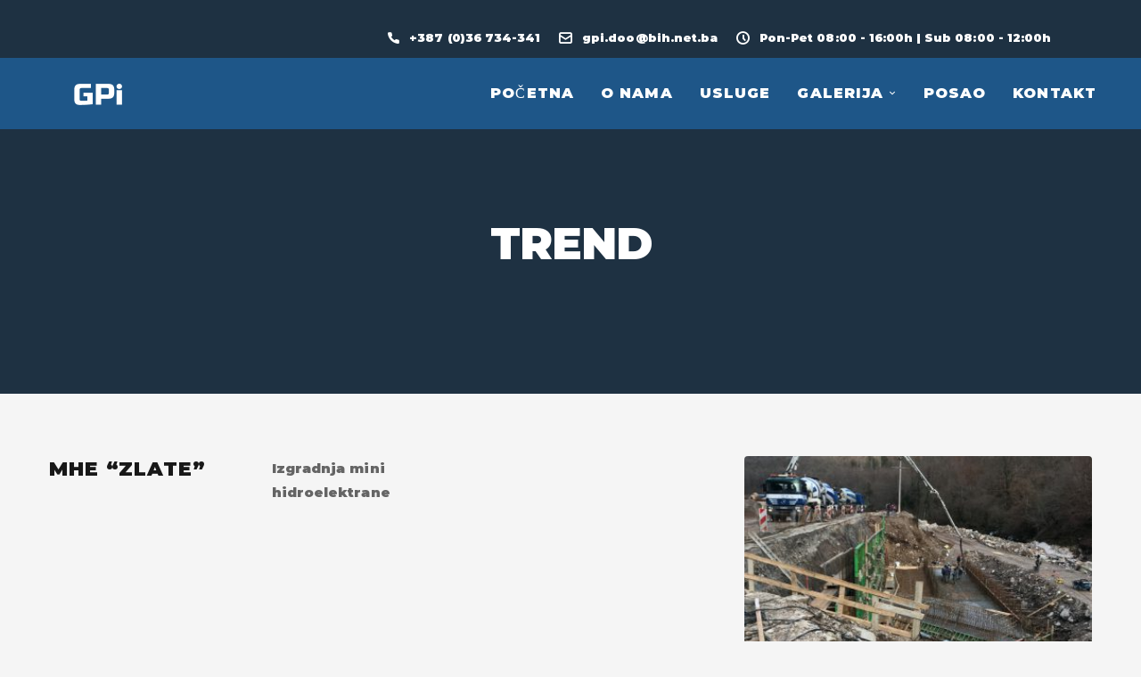

--- FILE ---
content_type: text/css
request_url: https://gpi.ba/wp-content/themes/benelux/assets/css/style.min.css?ver=1.0.2
body_size: 23678
content:
@charset "UTF-8";/*! normalize.css v8.0.1 | MIT License | github.com/necolas/normalize.css */html{line-height:1.15;-webkit-text-size-adjust:100%}body{margin:0}main{display:block}h1{font-size:2em;margin:.67em 0}hr{-webkit-box-sizing:content-box;box-sizing:content-box;height:0;overflow:visible}pre{font-family:monospace,monospace;font-size:1em}a{background-color:transparent}abbr[title]{border-bottom:none;text-decoration:underline;-webkit-text-decoration:underline dotted;text-decoration:underline dotted}b,strong{font-weight:bolder}code,kbd,samp{font-family:monospace,monospace;font-size:1em}small{font-size:80%}sub,sup{font-size:75%;line-height:0;position:relative;vertical-align:baseline}sub{bottom:-.25em}sup{top:-.5em}img{border-style:none}button,input,optgroup,select,textarea{font-family:inherit;font-size:100%;line-height:1.15;margin:0}button,input{overflow:visible}button,select{text-transform:none}[type=button],[type=reset],[type=submit],button{-webkit-appearance:button}[type=button]::-moz-focus-inner,[type=reset]::-moz-focus-inner,[type=submit]::-moz-focus-inner,button::-moz-focus-inner{border-style:none;padding:0}[type=button]:-moz-focusring,[type=reset]:-moz-focusring,[type=submit]:-moz-focusring,button:-moz-focusring{outline:1px dotted ButtonText}fieldset{padding:.35em .75em .625em}legend{-webkit-box-sizing:border-box;box-sizing:border-box;color:inherit;display:table;max-width:100%;padding:0;white-space:normal}progress{vertical-align:baseline}textarea{overflow:auto}[type=checkbox],[type=radio]{-webkit-box-sizing:border-box;box-sizing:border-box;padding:0}[type=number]::-webkit-inner-spin-button,[type=number]::-webkit-outer-spin-button{height:auto}[type=search]{-webkit-appearance:textfield;outline-offset:-2px}[type=search]::-webkit-search-decoration{-webkit-appearance:none}::-webkit-file-upload-button{-webkit-appearance:button;font:inherit}details{display:block}summary{display:list-item}template{display:none}[hidden]{display:none}html{-webkit-box-sizing:border-box;box-sizing:border-box}*,::after,::before{-webkit-box-sizing:inherit;box-sizing:inherit}a{text-decoration:none;color:inherit;cursor:pointer}button{background-color:transparent;border-width:0;color:inherit;outline:0;padding:0;cursor:pointer}figure{margin:0}input::-moz-focus-inner{border:0;padding:0;margin:0}dd,ol,ul{margin:0;padding:0;list-style:none}h1,h2,h3,h4,h5,h6{margin:0;font-size:inherit;font-weight:inherit}p{margin:0 0 1em}cite{font-style:normal}fieldset{border-width:0;padding:0;margin:0}input[type=search]::-webkit-search-cancel-button,input[type=search]::-webkit-search-decoration,input[type=search]::-webkit-search-results-button,input[type=search]::-webkit-search-results-decoration{-webkit-appearance:none}.screen-reader-text{border:0;clip:rect(1px,1px,1px,1px);-webkit-clip-path:inset(50%);clip-path:inset(50%);height:1px;margin:-1px;overflow:hidden;padding:0;position:absolute!important;width:1px;word-wrap:normal!important;word-break:normal}.screen-reader-text:focus{background-color:#f1f1f1;-webkit-box-shadow:0 0 2px 2px rgba(0,0,0,.6);box-shadow:0 0 2px 2px rgba(0,0,0,.6);clip:auto!important;-webkit-clip-path:none;clip-path:none;color:#21759b;display:block;font-size:.875rem;font-weight:700;height:auto;right:5px;line-height:normal;padding:15px 23px 14px;text-decoration:none;top:5px;width:auto;z-index:100000}:root{--theme-color-primary:#1E49E1;--theme-color-primary-hover:#4c73fd;--theme-color-secondary:#ECF4FF;--theme-color-border:#E4EBF2;--theme-color-border-dark:#DBE4ED;--theme-color-background:#F2F6F9;--theme-color-text:#565f6b;--theme-color-text-light:#B4BAC3;--theme-color-text-dark:#1E3142;--theme-color-accent:#40D328;--theme-typography-text-font:"Inter";--theme-typography-headings-font:"Jost";--theme-typography-headings-font-weight:500}html{font-size:62.5%}body{background:#f2f6f9;background:var(--theme-color-background,#f2f6f9);color:#565f6b;color:var(--theme-color-text,#565f6b);font-family:Inter,-apple-system,BlinkMacSystemFont,"Segoe UI",Roboto,Oxygen-Sans,Ubuntu,Cantarell,"Helvetica Neue",sans-serif;font-size:1.5rem;font-weight:400;line-height:1.86;-webkit-font-smoothing:antialiased;-moz-osx-font-smoothing:grayscale}a{color:#1e49e1;color:var(--theme-color-link,#1e49e1);-webkit-tap-highlight-color:transparent;-webkit-transition:all .15s linear;transition:all .15s linear}a:focus,a:hover{text-decoration:none}h1,h2,h3,h4,h5,h6{color:#1e3142;color:var(--theme-color-text-dark,#1e3142);font-family:Jost;font-weight:500;line-height:1.35;margin:0 0 2rem}.heading-size-1,h1{font-size:3.6rem}.heading-size-2,h2{font-size:3.3rem}.heading-size-3,h3{font-size:2.7rem}.heading-size-4,h4{font-size:2.1rem}.heading-size-5,h5{font-size:1.8rem}.heading-size-6,h6{font-size:1.5rem}dfn,em,i,q{font-style:italic}cite em,cite i,em em,em i,i em,i i{font-weight:bolder}big{font-size:1.2em}small{font-size:.75em}b,strong{font-weight:600}ins{text-decoration:underline}sub,sup{font-size:75%;line-height:0;position:relative;vertical-align:baseline}sup{top:-.5em}sub{bottom:-.25em}abbr,acronym{cursor:help}address{line-height:1.5;margin:0 0 2rem 0}.entry-content hr,hr{border-style:solid;border-width:.1rem 0 0 0;border-color:#e4ebf2;border-color:var(--theme-color-border,#e4ebf2);margin:4rem 0}.entry-content hr,hr.styled-separator{background:linear-gradient(to left,currentColor calc(50% - 16px),transparent calc(50% - 16px),transparent calc(50% + 16px),currentColor calc(50% + 16px));background-color:transparent!important;border:none;height:.1rem;overflow:visible;position:relative}.entry-content hr:not(.has-background),hr.styled-separator{color:currentColor}.entry-content hr::after,.entry-content hr::before,hr.styled-separator::after,hr.styled-separator::before{background:currentColor;content:"";display:block;height:1.6rem;position:absolute;top:calc(50% - .8rem);-webkit-transform:rotate(22.5deg);transform:rotate(22.5deg);width:.1rem}.entry-content hr::before,hr.styled-separator::before{left:calc(50% - .5rem)}.entry-content hr::after,hr.styled-separator::after{right:calc(50% - .5rem)}blockquote{border-color:#1e49e1;border-color:var(--theme-color-primary,#1e49e1);border-style:solid;border-width:0 0 0 .2rem;color:inherit;font-size:1.2em;margin:4rem 0;padding:0 0 .5rem 3rem}cite{color:#7e8794;font-size:1.4rem;font-style:normal;font-weight:600;line-height:1.25}blockquote cite{display:block;margin:2rem 0 0 0}blockquote p:last-child{margin:0}code,kbd,pre,samp{font-family:monospace;padding:.4rem .6rem}code,kbd,samp{background:rgba(0,0,0,.075)}pre{border:.1rem solid var(--theme-color-border-dark,#dbe4ed);line-height:1.5;margin:4rem 0;overflow:auto;padding:3rem 2rem;text-align:left}pre code{background:0 0;padding:0}figure{display:block;margin:0}iframe{display:block;max-width:100%}video{display:block}embed,img,object,svg{height:auto;max-width:100%}.wp-caption-text,figcaption{color:#6d6d6d;display:block;font-size:1.5rem;font-weight:500;line-height:1.2;margin-top:1.5rem}.wp-caption-text a,figcaption a{color:inherit}blockquote.instagram-media,iframe.instagram-media{margin:auto!important}.entry-content .gallery,.gallery{display:-webkit-box;display:-ms-flexbox;display:flex;-ms-flex-wrap:wrap;flex-wrap:wrap;margin:3rem -1.5rem}.gallery-item{margin:1.5rem 0;padding:0 1.5rem;width:100%}.gallery-item img{vertical-align:top}.gallery-caption{display:block;margin-top:.8em}table{border:.1rem solid #dbe4ed;border:.1rem solid var(--theme-color-border-dark,#dbe4ed);border-collapse:collapse;border-spacing:0;empty-cells:show;font-size:1.5rem;margin:3rem 0;max-width:100%;overflow:hidden;width:100%}.alignleft>table{margin:0}.alignright>table{margin:0}td,th{border:.1rem solid #dbe4ed;border:.1rem solid var(--theme-color-border-dark,#dbe4ed);line-height:1.4;margin:0;overflow:visible;padding:.5em}caption{background:#f2f6f9;background:var(--theme-color-background,#f2f6f9);font-weight:600;padding:.5em;text-align:center}thead{vertical-align:bottom;white-space:nowrap}th{font-weight:700}@media (min-width:768px){.heading-size-1,h1{font-size:4.2rem}.heading-size-2,h2{font-size:3.6rem}.heading-size-3,h3{font-size:3rem}.heading-size-4,h4{font-size:2.7rem}.heading-size-5,h5{font-size:2.1rem}.heading-size-6,h6{font-size:1.8rem}.entry-content hr,hr{margin:6rem auto}}.avatar{border-radius:50%;margin:0;vertical-align:top}.container,.content-wrapper{width:100%;max-width:1200px;padding-right:15px;padding-left:15px;margin-right:auto;margin-left:auto;max-width:1200px}.row{display:-ms-flexbox;display:-webkit-box;display:flex;-ms-flex-wrap:wrap;flex-wrap:wrap;margin-right:-15px;margin-left:-15px}.no-gutters{margin-right:0;margin-left:0}.no-gutters>.col,.no-gutters>[class*=col-]{padding-right:0;padding-left:0}.col,.col-1,.col-10,.col-11,.col-12,.col-2,.col-3,.col-4,.col-5,.col-6,.col-7,.col-8,.col-9,.col-auto,.col-lg,.col-lg-1,.col-lg-10,.col-lg-11,.col-lg-12,.col-lg-2,.col-lg-3,.col-lg-4,.col-lg-5,.col-lg-6,.col-lg-7,.col-lg-8,.col-lg-9,.col-lg-auto,.col-md,.col-md-1,.col-md-10,.col-md-11,.col-md-12,.col-md-2,.col-md-3,.col-md-4,.col-md-5,.col-md-6,.col-md-7,.col-md-8,.col-md-9,.col-md-auto,.col-sm,.col-sm-1,.col-sm-10,.col-sm-11,.col-sm-12,.col-sm-2,.col-sm-3,.col-sm-4,.col-sm-5,.col-sm-6,.col-sm-7,.col-sm-8,.col-sm-9,.col-sm-auto,.col-xl,.col-xl-1,.col-xl-10,.col-xl-11,.col-xl-12,.col-xl-2,.col-xl-3,.col-xl-4,.col-xl-5,.col-xl-6,.col-xl-7,.col-xl-8,.col-xl-9,.col-xl-auto{position:relative;width:100%;padding-right:15px;padding-left:15px}.col{-ms-flex-preferred-size:0;flex-basis:0;-ms-flex-positive:1;-webkit-box-flex:1;flex-grow:1;max-width:100%}.row-cols-1>*{-ms-flex:0 0 100%;-webkit-box-flex:0;flex:0 0 100%;max-width:100%}.row-cols-2>*{-ms-flex:0 0 50%;-webkit-box-flex:0;flex:0 0 50%;max-width:50%}.row-cols-3>*{-ms-flex:0 0 33.333333%;-webkit-box-flex:0;flex:0 0 33.333333%;max-width:33.333333%}.row-cols-4>*{-ms-flex:0 0 25%;-webkit-box-flex:0;flex:0 0 25%;max-width:25%}.row-cols-5>*{-ms-flex:0 0 20%;-webkit-box-flex:0;flex:0 0 20%;max-width:20%}.row-cols-6>*{-ms-flex:0 0 16.666667%;-webkit-box-flex:0;flex:0 0 16.666667%;max-width:16.666667%}.col-auto{-ms-flex:0 0 auto;-webkit-box-flex:0;flex:0 0 auto;width:auto;max-width:100%}.col-1{-ms-flex:0 0 8.333333%;-webkit-box-flex:0;flex:0 0 8.333333%;max-width:8.333333%}.col-2{-ms-flex:0 0 16.666667%;-webkit-box-flex:0;flex:0 0 16.666667%;max-width:16.666667%}.col-3{-ms-flex:0 0 25%;-webkit-box-flex:0;flex:0 0 25%;max-width:25%}.col-4{-ms-flex:0 0 33.333333%;-webkit-box-flex:0;flex:0 0 33.333333%;max-width:33.333333%}.col-5{-ms-flex:0 0 41.666667%;-webkit-box-flex:0;flex:0 0 41.666667%;max-width:41.666667%}.col-6{-ms-flex:0 0 50%;-webkit-box-flex:0;flex:0 0 50%;max-width:50%}.col-7{-ms-flex:0 0 58.333333%;-webkit-box-flex:0;flex:0 0 58.333333%;max-width:58.333333%}.col-8{-ms-flex:0 0 66.666667%;-webkit-box-flex:0;flex:0 0 66.666667%;max-width:66.666667%}.col-9{-ms-flex:0 0 75%;-webkit-box-flex:0;flex:0 0 75%;max-width:75%}.col-10{-ms-flex:0 0 83.333333%;-webkit-box-flex:0;flex:0 0 83.333333%;max-width:83.333333%}.col-11{-ms-flex:0 0 91.666667%;-webkit-box-flex:0;flex:0 0 91.666667%;max-width:91.666667%}.col-12{-ms-flex:0 0 100%;-webkit-box-flex:0;flex:0 0 100%;max-width:100%}.order-first{-ms-flex-order:-1;-webkit-box-ordinal-group:0;order:-1}.order-last{-ms-flex-order:13;-webkit-box-ordinal-group:14;order:13}.order-0{-ms-flex-order:0;-webkit-box-ordinal-group:1;order:0}.order-1{-ms-flex-order:1;-webkit-box-ordinal-group:2;order:1}.order-2{-ms-flex-order:2;-webkit-box-ordinal-group:3;order:2}.order-3{-ms-flex-order:3;-webkit-box-ordinal-group:4;order:3}.order-4{-ms-flex-order:4;-webkit-box-ordinal-group:5;order:4}.order-5{-ms-flex-order:5;-webkit-box-ordinal-group:6;order:5}.order-6{-ms-flex-order:6;-webkit-box-ordinal-group:7;order:6}.order-7{-ms-flex-order:7;-webkit-box-ordinal-group:8;order:7}.order-8{-ms-flex-order:8;-webkit-box-ordinal-group:9;order:8}.order-9{-ms-flex-order:9;-webkit-box-ordinal-group:10;order:9}.order-10{-ms-flex-order:10;-webkit-box-ordinal-group:11;order:10}.order-11{-ms-flex-order:11;-webkit-box-ordinal-group:12;order:11}.order-12{-ms-flex-order:12;-webkit-box-ordinal-group:13;order:12}@media (min-width:576px){.col-sm{-ms-flex-preferred-size:0;flex-basis:0;-ms-flex-positive:1;-webkit-box-flex:1;flex-grow:1;max-width:100%}.row-cols-sm-1>*{-ms-flex:0 0 100%;-webkit-box-flex:0;flex:0 0 100%;max-width:100%}.row-cols-sm-2>*{-ms-flex:0 0 50%;-webkit-box-flex:0;flex:0 0 50%;max-width:50%}.row-cols-sm-3>*{-ms-flex:0 0 33.333333%;-webkit-box-flex:0;flex:0 0 33.333333%;max-width:33.333333%}.row-cols-sm-4>*{-ms-flex:0 0 25%;-webkit-box-flex:0;flex:0 0 25%;max-width:25%}.row-cols-sm-5>*{-ms-flex:0 0 20%;-webkit-box-flex:0;flex:0 0 20%;max-width:20%}.row-cols-sm-6>*{-ms-flex:0 0 16.666667%;-webkit-box-flex:0;flex:0 0 16.666667%;max-width:16.666667%}.col-sm-auto{-ms-flex:0 0 auto;-webkit-box-flex:0;flex:0 0 auto;width:auto;max-width:100%}.col-sm-1{-ms-flex:0 0 8.333333%;-webkit-box-flex:0;flex:0 0 8.333333%;max-width:8.333333%}.col-sm-2{-ms-flex:0 0 16.666667%;-webkit-box-flex:0;flex:0 0 16.666667%;max-width:16.666667%}.col-sm-3{-ms-flex:0 0 25%;-webkit-box-flex:0;flex:0 0 25%;max-width:25%}.col-sm-4{-ms-flex:0 0 33.333333%;-webkit-box-flex:0;flex:0 0 33.333333%;max-width:33.333333%}.col-sm-5{-ms-flex:0 0 41.666667%;-webkit-box-flex:0;flex:0 0 41.666667%;max-width:41.666667%}.col-sm-6{-ms-flex:0 0 50%;-webkit-box-flex:0;flex:0 0 50%;max-width:50%}.col-sm-7{-ms-flex:0 0 58.333333%;-webkit-box-flex:0;flex:0 0 58.333333%;max-width:58.333333%}.col-sm-8{-ms-flex:0 0 66.666667%;-webkit-box-flex:0;flex:0 0 66.666667%;max-width:66.666667%}.col-sm-9{-ms-flex:0 0 75%;-webkit-box-flex:0;flex:0 0 75%;max-width:75%}.col-sm-10{-ms-flex:0 0 83.333333%;-webkit-box-flex:0;flex:0 0 83.333333%;max-width:83.333333%}.col-sm-11{-ms-flex:0 0 91.666667%;-webkit-box-flex:0;flex:0 0 91.666667%;max-width:91.666667%}.col-sm-12{-ms-flex:0 0 100%;-webkit-box-flex:0;flex:0 0 100%;max-width:100%}.order-sm-first{-ms-flex-order:-1;-webkit-box-ordinal-group:0;order:-1}.order-sm-last{-ms-flex-order:13;-webkit-box-ordinal-group:14;order:13}.order-sm-0{-ms-flex-order:0;-webkit-box-ordinal-group:1;order:0}.order-sm-1{-ms-flex-order:1;-webkit-box-ordinal-group:2;order:1}.order-sm-2{-ms-flex-order:2;-webkit-box-ordinal-group:3;order:2}.order-sm-3{-ms-flex-order:3;-webkit-box-ordinal-group:4;order:3}.order-sm-4{-ms-flex-order:4;-webkit-box-ordinal-group:5;order:4}.order-sm-5{-ms-flex-order:5;-webkit-box-ordinal-group:6;order:5}.order-sm-6{-ms-flex-order:6;-webkit-box-ordinal-group:7;order:6}.order-sm-7{-ms-flex-order:7;-webkit-box-ordinal-group:8;order:7}.order-sm-8{-ms-flex-order:8;-webkit-box-ordinal-group:9;order:8}.order-sm-9{-ms-flex-order:9;-webkit-box-ordinal-group:10;order:9}.order-sm-10{-ms-flex-order:10;-webkit-box-ordinal-group:11;order:10}.order-sm-11{-ms-flex-order:11;-webkit-box-ordinal-group:12;order:11}.order-sm-12{-ms-flex-order:12;-webkit-box-ordinal-group:13;order:12}}@media (min-width:768px){.col-md{-ms-flex-preferred-size:0;flex-basis:0;-ms-flex-positive:1;-webkit-box-flex:1;flex-grow:1;max-width:100%}.row-cols-md-1>*{-ms-flex:0 0 100%;-webkit-box-flex:0;flex:0 0 100%;max-width:100%}.row-cols-md-2>*{-ms-flex:0 0 50%;-webkit-box-flex:0;flex:0 0 50%;max-width:50%}.row-cols-md-3>*{-ms-flex:0 0 33.333333%;-webkit-box-flex:0;flex:0 0 33.333333%;max-width:33.333333%}.row-cols-md-4>*{-ms-flex:0 0 25%;-webkit-box-flex:0;flex:0 0 25%;max-width:25%}.row-cols-md-5>*{-ms-flex:0 0 20%;-webkit-box-flex:0;flex:0 0 20%;max-width:20%}.row-cols-md-6>*{-ms-flex:0 0 16.666667%;-webkit-box-flex:0;flex:0 0 16.666667%;max-width:16.666667%}.col-md-auto{-ms-flex:0 0 auto;-webkit-box-flex:0;flex:0 0 auto;width:auto;max-width:100%}.col-md-1{-ms-flex:0 0 8.333333%;-webkit-box-flex:0;flex:0 0 8.333333%;max-width:8.333333%}.col-md-2{-ms-flex:0 0 16.666667%;-webkit-box-flex:0;flex:0 0 16.666667%;max-width:16.666667%}.col-md-3{-ms-flex:0 0 25%;-webkit-box-flex:0;flex:0 0 25%;max-width:25%}.col-md-4{-ms-flex:0 0 33.333333%;-webkit-box-flex:0;flex:0 0 33.333333%;max-width:33.333333%}.col-md-5{-ms-flex:0 0 41.666667%;-webkit-box-flex:0;flex:0 0 41.666667%;max-width:41.666667%}.col-md-6{-ms-flex:0 0 50%;-webkit-box-flex:0;flex:0 0 50%;max-width:50%}.col-md-7{-ms-flex:0 0 58.333333%;-webkit-box-flex:0;flex:0 0 58.333333%;max-width:58.333333%}.col-md-8{-ms-flex:0 0 66.666667%;-webkit-box-flex:0;flex:0 0 66.666667%;max-width:66.666667%}.col-md-9{-ms-flex:0 0 75%;-webkit-box-flex:0;flex:0 0 75%;max-width:75%}.col-md-10{-ms-flex:0 0 83.333333%;-webkit-box-flex:0;flex:0 0 83.333333%;max-width:83.333333%}.col-md-11{-ms-flex:0 0 91.666667%;-webkit-box-flex:0;flex:0 0 91.666667%;max-width:91.666667%}.col-md-12{-ms-flex:0 0 100%;-webkit-box-flex:0;flex:0 0 100%;max-width:100%}.order-md-first{-ms-flex-order:-1;-webkit-box-ordinal-group:0;order:-1}.order-md-last{-ms-flex-order:13;-webkit-box-ordinal-group:14;order:13}.order-md-0{-ms-flex-order:0;-webkit-box-ordinal-group:1;order:0}.order-md-1{-ms-flex-order:1;-webkit-box-ordinal-group:2;order:1}.order-md-2{-ms-flex-order:2;-webkit-box-ordinal-group:3;order:2}.order-md-3{-ms-flex-order:3;-webkit-box-ordinal-group:4;order:3}.order-md-4{-ms-flex-order:4;-webkit-box-ordinal-group:5;order:4}.order-md-5{-ms-flex-order:5;-webkit-box-ordinal-group:6;order:5}.order-md-6{-ms-flex-order:6;-webkit-box-ordinal-group:7;order:6}.order-md-7{-ms-flex-order:7;-webkit-box-ordinal-group:8;order:7}.order-md-8{-ms-flex-order:8;-webkit-box-ordinal-group:9;order:8}.order-md-9{-ms-flex-order:9;-webkit-box-ordinal-group:10;order:9}.order-md-10{-ms-flex-order:10;-webkit-box-ordinal-group:11;order:10}.order-md-11{-ms-flex-order:11;-webkit-box-ordinal-group:12;order:11}.order-md-12{-ms-flex-order:12;-webkit-box-ordinal-group:13;order:12}}@media (min-width:1025px){.col-lg{-ms-flex-preferred-size:0;flex-basis:0;-ms-flex-positive:1;-webkit-box-flex:1;flex-grow:1;max-width:100%}.row-cols-lg-1>*{-ms-flex:0 0 100%;-webkit-box-flex:0;flex:0 0 100%;max-width:100%}.row-cols-lg-2>*{-ms-flex:0 0 50%;-webkit-box-flex:0;flex:0 0 50%;max-width:50%}.row-cols-lg-3>*{-ms-flex:0 0 33.333333%;-webkit-box-flex:0;flex:0 0 33.333333%;max-width:33.333333%}.row-cols-lg-4>*{-ms-flex:0 0 25%;-webkit-box-flex:0;flex:0 0 25%;max-width:25%}.row-cols-lg-5>*{-ms-flex:0 0 20%;-webkit-box-flex:0;flex:0 0 20%;max-width:20%}.row-cols-lg-6>*{-ms-flex:0 0 16.666667%;-webkit-box-flex:0;flex:0 0 16.666667%;max-width:16.666667%}.col-lg-auto{-ms-flex:0 0 auto;-webkit-box-flex:0;flex:0 0 auto;width:auto;max-width:100%}.col-lg-1{-ms-flex:0 0 8.333333%;-webkit-box-flex:0;flex:0 0 8.333333%;max-width:8.333333%}.col-lg-2{-ms-flex:0 0 16.666667%;-webkit-box-flex:0;flex:0 0 16.666667%;max-width:16.666667%}.col-lg-3{-ms-flex:0 0 25%;-webkit-box-flex:0;flex:0 0 25%;max-width:25%}.col-lg-4{-ms-flex:0 0 33.333333%;-webkit-box-flex:0;flex:0 0 33.333333%;max-width:33.333333%}.col-lg-5{-ms-flex:0 0 41.666667%;-webkit-box-flex:0;flex:0 0 41.666667%;max-width:41.666667%}.col-lg-6{-ms-flex:0 0 50%;-webkit-box-flex:0;flex:0 0 50%;max-width:50%}.col-lg-7{-ms-flex:0 0 58.333333%;-webkit-box-flex:0;flex:0 0 58.333333%;max-width:58.333333%}.col-lg-8{-ms-flex:0 0 66.666667%;-webkit-box-flex:0;flex:0 0 66.666667%;max-width:66.666667%}.col-lg-9{-ms-flex:0 0 75%;-webkit-box-flex:0;flex:0 0 75%;max-width:75%}.col-lg-10{-ms-flex:0 0 83.333333%;-webkit-box-flex:0;flex:0 0 83.333333%;max-width:83.333333%}.col-lg-11{-ms-flex:0 0 91.666667%;-webkit-box-flex:0;flex:0 0 91.666667%;max-width:91.666667%}.col-lg-12{-ms-flex:0 0 100%;-webkit-box-flex:0;flex:0 0 100%;max-width:100%}.order-lg-first{-ms-flex-order:-1;-webkit-box-ordinal-group:0;order:-1}.order-lg-last{-ms-flex-order:13;-webkit-box-ordinal-group:14;order:13}.order-lg-0{-ms-flex-order:0;-webkit-box-ordinal-group:1;order:0}.order-lg-1{-ms-flex-order:1;-webkit-box-ordinal-group:2;order:1}.order-lg-2{-ms-flex-order:2;-webkit-box-ordinal-group:3;order:2}.order-lg-3{-ms-flex-order:3;-webkit-box-ordinal-group:4;order:3}.order-lg-4{-ms-flex-order:4;-webkit-box-ordinal-group:5;order:4}.order-lg-5{-ms-flex-order:5;-webkit-box-ordinal-group:6;order:5}.order-lg-6{-ms-flex-order:6;-webkit-box-ordinal-group:7;order:6}.order-lg-7{-ms-flex-order:7;-webkit-box-ordinal-group:8;order:7}.order-lg-8{-ms-flex-order:8;-webkit-box-ordinal-group:9;order:8}.order-lg-9{-ms-flex-order:9;-webkit-box-ordinal-group:10;order:9}.order-lg-10{-ms-flex-order:10;-webkit-box-ordinal-group:11;order:10}.order-lg-11{-ms-flex-order:11;-webkit-box-ordinal-group:12;order:11}.order-lg-12{-ms-flex-order:12;-webkit-box-ordinal-group:13;order:12}}@media (min-width:1200px){.col-xl{-ms-flex-preferred-size:0;flex-basis:0;-ms-flex-positive:1;-webkit-box-flex:1;flex-grow:1;max-width:100%}.row-cols-xl-1>*{-ms-flex:0 0 100%;-webkit-box-flex:0;flex:0 0 100%;max-width:100%}.row-cols-xl-2>*{-ms-flex:0 0 50%;-webkit-box-flex:0;flex:0 0 50%;max-width:50%}.row-cols-xl-3>*{-ms-flex:0 0 33.333333%;-webkit-box-flex:0;flex:0 0 33.333333%;max-width:33.333333%}.row-cols-xl-4>*{-ms-flex:0 0 25%;-webkit-box-flex:0;flex:0 0 25%;max-width:25%}.row-cols-xl-5>*{-ms-flex:0 0 20%;-webkit-box-flex:0;flex:0 0 20%;max-width:20%}.row-cols-xl-6>*{-ms-flex:0 0 16.666667%;-webkit-box-flex:0;flex:0 0 16.666667%;max-width:16.666667%}.col-xl-auto{-ms-flex:0 0 auto;-webkit-box-flex:0;flex:0 0 auto;width:auto;max-width:100%}.col-xl-1{-ms-flex:0 0 8.333333%;-webkit-box-flex:0;flex:0 0 8.333333%;max-width:8.333333%}.col-xl-2{-ms-flex:0 0 16.666667%;-webkit-box-flex:0;flex:0 0 16.666667%;max-width:16.666667%}.col-xl-3{-ms-flex:0 0 25%;-webkit-box-flex:0;flex:0 0 25%;max-width:25%}.col-xl-4{-ms-flex:0 0 33.333333%;-webkit-box-flex:0;flex:0 0 33.333333%;max-width:33.333333%}.col-xl-5{-ms-flex:0 0 41.666667%;-webkit-box-flex:0;flex:0 0 41.666667%;max-width:41.666667%}.col-xl-6{-ms-flex:0 0 50%;-webkit-box-flex:0;flex:0 0 50%;max-width:50%}.col-xl-7{-ms-flex:0 0 58.333333%;-webkit-box-flex:0;flex:0 0 58.333333%;max-width:58.333333%}.col-xl-8{-ms-flex:0 0 66.666667%;-webkit-box-flex:0;flex:0 0 66.666667%;max-width:66.666667%}.col-xl-9{-ms-flex:0 0 75%;-webkit-box-flex:0;flex:0 0 75%;max-width:75%}.col-xl-10{-ms-flex:0 0 83.333333%;-webkit-box-flex:0;flex:0 0 83.333333%;max-width:83.333333%}.col-xl-11{-ms-flex:0 0 91.666667%;-webkit-box-flex:0;flex:0 0 91.666667%;max-width:91.666667%}.col-xl-12{-ms-flex:0 0 100%;-webkit-box-flex:0;flex:0 0 100%;max-width:100%}.order-xl-first{-ms-flex-order:-1;-webkit-box-ordinal-group:0;order:-1}.order-xl-last{-ms-flex-order:13;-webkit-box-ordinal-group:14;order:13}.order-xl-0{-ms-flex-order:0;-webkit-box-ordinal-group:1;order:0}.order-xl-1{-ms-flex-order:1;-webkit-box-ordinal-group:2;order:1}.order-xl-2{-ms-flex-order:2;-webkit-box-ordinal-group:3;order:2}.order-xl-3{-ms-flex-order:3;-webkit-box-ordinal-group:4;order:3}.order-xl-4{-ms-flex-order:4;-webkit-box-ordinal-group:5;order:4}.order-xl-5{-ms-flex-order:5;-webkit-box-ordinal-group:6;order:5}.order-xl-6{-ms-flex-order:6;-webkit-box-ordinal-group:7;order:6}.order-xl-7{-ms-flex-order:7;-webkit-box-ordinal-group:8;order:7}.order-xl-8{-ms-flex-order:8;-webkit-box-ordinal-group:9;order:8}.order-xl-9{-ms-flex-order:9;-webkit-box-ordinal-group:10;order:9}.order-xl-10{-ms-flex-order:10;-webkit-box-ordinal-group:11;order:10}.order-xl-11{-ms-flex-order:11;-webkit-box-ordinal-group:12;order:11}.order-xl-12{-ms-flex-order:12;-webkit-box-ordinal-group:13;order:12}}label{cursor:pointer;display:inline-block;font-size:1.5rem;font-weight:400;margin:0 0 .5rem 0}input[type=email],input[type=number],input[type=password],input[type=reset],input[type=search],input[type=tel],input[type=text],input[type=url],select,textarea{background-color:#f2f6f9;background-color:var(--theme-color-background,#f2f6f9);border:none;-webkit-box-shadow:none;box-shadow:none;color:#565f6b;color:var(--theme-color-text,#565f6b);display:block;font-size:1.4rem;line-height:24px;outline:0;padding:12px 20px;max-width:100%;width:100%;-webkit-transition:all .2s;transition:all .2s}input[type=email]:focus,input[type=number]:focus,input[type=password]:focus,input[type=reset]:focus,input[type=search]:focus,input[type=tel]:focus,input[type=text]:focus,input[type=url]:focus,select:focus,textarea:focus{-webkit-box-shadow:none;box-shadow:none;outline:0}.search-form{position:relative}.sf-input{display:block;padding-right:50px!important;width:100%}.sf-submit{position:absolute;top:0;right:0;border:none;border-top-right-radius:4px;border-bottom-right-radius:4px;background:0 0;cursor:pointer;font-size:18px;overflow:hidden}.sf-submit i{background:#1e49e1;background:var(--theme-color-primary,#1e49e1);display:inline-block;color:#fff;line-height:48px;height:48px;width:48px;-webkit-transition:all .2s;transition:all .2s;text-align:center}.mobile-search-form{display:none;margin-bottom:30px;position:relative;width:100%}input[type=search].msf-input{background:0 0;border:1px solid rgba(255,255,255,.8);color:#fff;font-size:1.4rem;line-height:26px;padding:12px 64px 12px 20px}input[type=search].msf-input ::-webkit-input-placeholder{color:rgba(255,255,255,.6)}input[type=search].msf-input :-ms-input-placeholder{color:rgba(255,255,255,.6)}input[type=search].msf-input ::-moz-placeholder{color:rgba(255,255,255,.6)}input[type=search].msf-input ::-ms-input-placeholder{color:rgba(255,255,255,.6)}input[type=search].msf-input ::placeholder{color:rgba(255,255,255,.6)}input[type=search].msf-input:focus{border-color:#fff}.msf-submit{position:absolute;top:0;right:0;background:0 0;font-size:18px;cursor:pointer;overflow:hidden}.msf-submit i{background-color:transparent;color:#fff;display:inline-block;line-height:50px;height:50px;width:50px;text-align:center;-webkit-transition:all .2s;transition:all .2s}.form-fields-white .selectric,.form-fields-white input[type=email],.form-fields-white input[type=number],.form-fields-white input[type=password],.form-fields-white input[type=search],.form-fields-white input[type=tel],.form-fields-white input[type=text],.form-fields-white input[type=url],.form-fields-white select,.form-fields-white textarea{background-color:#fff}.form-fields-transparent .selectric,.form-fields-transparent input[type=email],.form-fields-transparent input[type=number],.form-fields-transparent input[type=password],.form-fields-transparent input[type=search],.form-fields-transparent input[type=tel],.form-fields-transparent input[type=text],.form-fields-transparent input[type=url],.form-fields-transparent select,.form-fields-transparent textarea{background-color:rgba(255,255,255,.1);color:#fff}.form-fields-transparent .selectric:focus,.form-fields-transparent input[type=email]:focus,.form-fields-transparent input[type=number]:focus,.form-fields-transparent input[type=password]:focus,.form-fields-transparent input[type=search]:focus,.form-fields-transparent input[type=tel]:focus,.form-fields-transparent input[type=text]:focus,.form-fields-transparent input[type=url]:focus,.form-fields-transparent select:focus,.form-fields-transparent textarea:focus{-webkit-box-shadow:inset 0 0 1px 1px #fff;box-shadow:inset 0 0 1px 1px #fff}.form-fields-transparent ::-webkit-input-placeholder{color:rgba(255,255,255,.6)}.form-fields-transparent :-ms-input-placeholder{color:rgba(255,255,255,.6)}.form-fields-transparent ::-moz-placeholder{color:rgba(255,255,255,.6)}.form-fields-transparent ::-ms-input-placeholder{color:rgba(255,255,255,.6)}.form-fields-transparent ::placeholder{color:rgba(255,255,255,.6)}.checkbox input[type=checkbox]{position:absolute;left:-9999px;opacity:0}.checkbox input+span{position:relative;padding-left:32px;cursor:pointer;line-height:18px;margin:5px 0;vertical-align:middle;-webkit-user-select:none;-moz-user-select:none;-ms-user-select:none;user-select:none}.checkbox input+span:before{top:1px;left:7px;width:6px;height:12px;border-style:solid;border-width:0 2px 2px 0;border-color:#1e49e1;border-color:var(--theme-color-primary,#1e49e1);-webkit-transform:rotateZ(39deg);transform:rotateZ(39deg);-webkit-transition:opacity .2s;transition:opacity .2s;visibility:hidden;z-index:1}.checkbox input+span:after{background-color:#f2f6f9;background-color:var(--theme-color-background,#f2f6f9);top:-1px;left:0;width:20px;height:20px;z-index:0}.checkbox input+span:after,.checkbox input+span:before{content:"";position:absolute}.checkbox input:checked+span:before{opacity:1;visibility:visible}.checkbox input:disabled~span:before{opacity:.6}.ajax-search-form input[type=search]::-ms-clear,.ajax-search-form input[type=search]::-webkit-clear-button{display:none}.ajax-search-results{position:absolute;top:100%;z-index:999;background-color:#fff;-webkit-box-shadow:0 0 6px rgba(0,0,0,.2);box-shadow:0 0 6px rgba(0,0,0,.2);min-width:270px;width:100%}.ajax-search-results .post-list{padding:12px 0 15px}.ajax-search-results .post-title{font-size:14px;font-weight:600;line-height:1.26}.ajax-search-results .post-title:last-child{margin-bottom:0}.ajax-search-results .post-title a{color:var(--theme-color-text);padding:9px 20px}.ajax-search-results .post-title a:hover{background-color:var(--theme-color-background);color:var(--theme-color-link)}.ajax-search-results .ajax-search-more button[type=submit]{background-color:transparent;display:block;color:var(--theme-color-link);font-size:inherit;font-weight:inherit;letter-spacing:0;padding:12px 20px;outline:0;width:100%;text-align:left}.ajax-search-results .ajax-search-more button[type=submit]:hover{color:var(--theme-color-text-dark);background-color:var(--theme-color-background)}.ajax-search-results .ajax-search-more i{margin-left:6px}.nav-search-form .ajax-search-results{left:0}.ajax-search-loader{display:none;background-color:var(--theme-color-background);border-radius:3px;width:48px;height:48px;overflow:hidden;position:absolute;top:50%;right:0;-webkit-transform:translateY(-50%);transform:translateY(-50%);text-align:center;z-index:9}.ajax-search-loader .spinner{display:inline-block;margin-top:10px}.nav-search-form .ajax-search-loader{right:10px}.search-form .ajax-search-loader{right:48px}.position-static{position:static!important}.position-relative{position:relative!important}.position-absolute{position:absolute!important}.position-fixed{position:fixed!important}.position-sticky{position:sticky!important}.overflow-auto{overflow:auto!important}.overflow-hidden{overflow:hidden!important}.d-none{display:none!important}.d-inline{display:inline!important}.d-inline-block{display:inline-block!important}.d-block{display:block!important}.d-table{display:table!important}.d-table-row{display:table-row!important}.d-table-cell{display:table-cell!important}.d-flex{display:-webkit-box!important;display:-ms-flexbox!important;display:flex!important}.d-inline-flex{display:-webkit-inline-box!important;display:-ms-inline-flexbox!important;display:inline-flex!important}@media (min-width:576px){.d-sm-none{display:none!important}.d-sm-inline{display:inline!important}.d-sm-inline-block{display:inline-block!important}.d-sm-block{display:block!important}.d-sm-table{display:table!important}.d-sm-table-row{display:table-row!important}.d-sm-table-cell{display:table-cell!important}.d-sm-flex{display:-webkit-box!important;display:-ms-flexbox!important;display:flex!important}.d-sm-inline-flex{display:-webkit-inline-box!important;display:-ms-inline-flexbox!important;display:inline-flex!important}}@media (min-width:768px){.d-md-none{display:none!important}.d-md-inline{display:inline!important}.d-md-inline-block{display:inline-block!important}.d-md-block{display:block!important}.d-md-table{display:table!important}.d-md-table-row{display:table-row!important}.d-md-table-cell{display:table-cell!important}.d-md-flex{display:-webkit-box!important;display:-ms-flexbox!important;display:flex!important}.d-md-inline-flex{display:-webkit-inline-box!important;display:-ms-inline-flexbox!important;display:inline-flex!important}}@media (min-width:1025px){.d-lg-none{display:none!important}.d-lg-inline{display:inline!important}.d-lg-inline-block{display:inline-block!important}.d-lg-block{display:block!important}.d-lg-table{display:table!important}.d-lg-table-row{display:table-row!important}.d-lg-table-cell{display:table-cell!important}.d-lg-flex{display:-webkit-box!important;display:-ms-flexbox!important;display:flex!important}.d-lg-inline-flex{display:-webkit-inline-box!important;display:-ms-inline-flexbox!important;display:inline-flex!important}}@media (min-width:1200px){.d-xl-none{display:none!important}.d-xl-inline{display:inline!important}.d-xl-inline-block{display:inline-block!important}.d-xl-block{display:block!important}.d-xl-table{display:table!important}.d-xl-table-row{display:table-row!important}.d-xl-table-cell{display:table-cell!important}.d-xl-flex{display:-webkit-box!important;display:-ms-flexbox!important;display:flex!important}.d-xl-inline-flex{display:-webkit-inline-box!important;display:-ms-inline-flexbox!important;display:inline-flex!important}}.text-left{text-align:left!important}.text-right{text-align:right!important}.text-center{text-align:center!important}@media (min-width:576px){.text-sm-left{text-align:left!important}.text-sm-right{text-align:right!important}.text-sm-center{text-align:center!important}}@media (min-width:768px){.text-md-left{text-align:left!important}.text-md-right{text-align:right!important}.text-md-center{text-align:center!important}}@media (min-width:768px){.text-lg-left{text-align:left!important}.text-lg-right{text-align:right!important}.text-lg-center{text-align:center!important}}@media (min-width:1200px){.text-xl-left{text-align:left!important}.text-xl-right{text-align:right!important}.text-xl-center{text-align:center!important}}.shadow-blocks .elementor-widget-wrap .elementor-element{position:relative}.shadow-blocks .elementor-widget-wrap .elementor-element:before{-webkit-box-shadow:0 24px 174px 5px rgba(57,81,118,.11);box-shadow:0 24px 174px 5px rgba(57,81,118,.11);content:"";position:absolute;width:100%;height:100%;left:0;top:0;z-index:0}.section{padding:5rem 0;width:100%}.section-inner{margin-left:auto;margin-right:auto;max-width:117rem;width:calc(100% - 4rem)}.section-inner.max-percentage{width:100%}.section-inner.thin{max-width:58rem}.section-inner.small{max-width:70rem}.section-inner.medium{max-width:77rem}.section-inner.no-margin{margin:0}.sidebar-left .content-wrapper .section-inner,.sidebar-right .content-wrapper .section-inner,.single-template-full-width .content-wrapper .section-inner{max-width:100%!important;width:100%}.no-margin{margin:0}.no-padding{padding:0}.screen-height{min-height:100vh}.admin-bar .screen-height{min-height:calc(100vh - 32px)}@media (max-width:782px){.admin-bar .screen-height{min-height:calc(100vh - 46px)}}.screen-width{position:relative;left:calc(50% - 50vw);width:100vw}.bg-image{background-position:center;background-repeat:no-repeat;background-size:cover}.bg-attachment-fixed{background-attachment:fixed}@supports (-webkit-overflow-scrolling:touch){.bg-attachment-fixed{background-attachment:scroll}}@media (prefers-reduced-motion:reduce){.bg-attachment-fixed{background-attachment:scroll}}.site-overlay{background-color:rgba(0,0,0,.4);cursor:pointer;position:fixed;top:0;left:0;width:100%;height:100%;opacity:0;visibility:hidden;z-index:1001;-webkit-transition:all .6s;transition:all .6s}.page-loading .site-overlay{background-color:#fff;visibility:visible;opacity:1;z-index:1000}.page-loadingbody{overflow:hidden}.headline-highlight{position:relative;display:inline-block;overflow:visible;z-index:1}.headline-highlight svg{position:absolute;top:100%;left:50%;width:calc(100% + 20px);height:8px;-webkit-transform:translate(-50%,-50%);transform:translate(-50%,-50%);overflow:visible;margin-top:-6px;z-index:-1}.headline-highlight svg path{fill:none;stroke:var(--theme-color-primary,#1e49e1);stroke-width:8px;stroke-linecap:round;stroke-dasharray:1500}.underline-primary{text-decoration:underline;-webkit-text-decoration-color:var(--theme-color-primary,#1e49e1);text-decoration-color:var(--theme-color-primary,#1e49e1)}.underline-accent{text-decoration:underline;-webkit-text-decoration-color:var(--theme-color-accent,#40d328);text-decoration-color:var(--theme-color-accent,#40d328)}@media (max-width:480px){.headline-highlight svg{margin-top:-3px}.headline-highlight svg path{stroke-width:3px}}.spinner{border:3px solid var(--theme-color-border-dark);border-radius:50%;border-top:3px solid var(--theme-color-primary);width:24px;height:24px;-webkit-animation:anim_spin 2s linear infinite;animation:anim_spin 2s linear infinite}.site-content>.entry-header{padding-top:60px}.elementor-template-full-width .content-wrapper{padding:0;max-width:initial}.site-content>.content-wrapper{padding-top:45px;padding-bottom:45px}#primary{z-index:1}#secondary{margin-top:30px}@media (min-width:768px){.site-content>.content-wrapper{padding-bottom:60px}.site-content>.entry-header{padding-top:60px}}@media (min-width:1025px){.site-content>.entry-header{padding-top:90px}.site-content>.content-wrapper{padding-top:70px;padding-bottom:70px}.sidebar-left .content-wrapper,.sidebar-right .content-wrapper{display:-webkit-box;display:-ms-flexbox;display:flex;-webkit-box-pack:justify;-ms-flex-pack:justify;justify-content:space-between}.sidebar-left #primary,.sidebar-right #primary{width:66.6667%}.sidebar-left #secondary,.sidebar-right #secondary{margin-top:0;width:30%;width:calc(100% - 66.6666% - 30px)}.sidebar-left .content-wrapper{-webkit-box-orient:horizontal;-webkit-box-direction:reverse;-ms-flex-direction:row-reverse;flex-direction:row-reverse}}.btn,input[type=submit]{display:inline-block;color:#1e3142;color:var(--theme-color-text-dark,#1e3142);text-align:center;vertical-align:middle;cursor:pointer;-webkit-user-select:none;-moz-user-select:none;-ms-user-select:none;user-select:none;background-color:transparent;border:2px solid transparent;padding:12px 30px;font-size:1.3rem;font-weight:600;line-height:20px;letter-spacing:.08em;min-width:150px;max-width:100%;-webkit-transition:color .15s ease-in-out,background-color .15s ease-in-out,border-color .15s ease-in-out,opacity .15s,-webkit-box-shadow .15s ease-in-out;transition:color .15s ease-in-out,background-color .15s ease-in-out,border-color .15s ease-in-out,opacity .15s,-webkit-box-shadow .15s ease-in-out;transition:color .15s ease-in-out,background-color .15s ease-in-out,border-color .15s ease-in-out,box-shadow .15s ease-in-out,opacity .15s;transition:color .15s ease-in-out,background-color .15s ease-in-out,border-color .15s ease-in-out,box-shadow .15s ease-in-out,opacity .15s,-webkit-box-shadow .15s ease-in-out;text-transform:uppercase;-webkit-box-shadow:none;box-shadow:none;text-shadow:none}.btn:hover,input[type=submit]:hover{color:#1e3142;color:var(--theme-color-text-dark,#1e3142);text-decoration:none}.btn:focus,input[type=submit]:focus{outline:0;-webkit-box-shadow:0 0 1px 3px rgba(0,0,0,.15);box-shadow:0 0 1px 3px rgba(0,0,0,.15)}.btn.disabled,.btn:disabled,input[type=submit].disabled,input[type=submit]:disabled{opacity:.66}@media (prefers-reduced-motion:reduce){.btn{-webkit-transition:none;transition:none}}.btn-lg,input[type=submit].btn-lg{padding:17px 40px;font-size:1.4rem}.btn-sm,input[type=submit].btn-sm{padding:9px 25px;font-size:1.2rem;min-width:120px}.btn-block{display:block;width:100%}.btn-block+.btn-block{margin-top:.5rem}a.btn.disabled,fieldset:disabled a.btn{pointer-events:none}.btn-primary,input[type=submit]{color:#fff;background-color:#1e49e1;border-color:#1e49e1;background-color:var(--theme-color-primary,#1e49e1);border-color:var(--theme-color-primary,#1e49e1);font-weight:500}.btn-primary:hover,input[type=submit]:hover{color:#fff;background-color:#4c73fd;border-color:#4c73fd;background-color:var(--theme-color-primary-hover,#4c73fd);border-color:var(--theme-color-primary-hover,#4c73fd)}.btn-secondary{color:#1e49e1;color:var(--theme-color-primary,#1e49e1);background-color:#ecf4ff;background-color:var(--theme-color-secondary,#ecf4ff)}.btn-secondary:hover{color:#fff;background-color:#1e49e1;background-color:var(--theme-color-primary,#1e49e1)}.btn-outline-primary{color:#1e49e1;color:var(--theme-color-primary,#1e49e1);border-color:#1e49e1;border-color:var(--theme-color-primary,#1e49e1)}.btn-outline-primary:hover{color:#fff;background-color:#1e49e1;background-color:var(--theme-color-primary,#1e49e1);border-color:#1e49e1;border-color:var(--theme-color-primary,#1e49e1)}.btn-light{color:#1e49e1;color:var(--theme-color-primary,#1e49e1);background-color:#fff;border-color:#fff}.btn-light:hover{color:#fff;background-color:#1e49e1;background-color:var(--theme-color-primary,#1e49e1);border-color:#1e49e1;border-color:var(--theme-color-primary,#1e49e1)}.btn-dark{color:#fff;background-color:#000;border-color:#000;font-weight:500}.btn-dark:hover{color:#fff;background-color:#000;border-color:#000;opacity:.8}.btn-outline-dark{color:#000;border-color:#000}.btn-outline-dark:hover{color:#fff;background-color:#000;border-color:#000}.btn-outline-light{color:#fff;border-color:#fff;background-color:transparent}.btn-outline-light:hover{color:#1e49e1;color:var(--theme-color-primary,#1e49e1);background-color:#fff;border-color:#fff}.preloader{margin:0 auto;text-align:center}#loader{position:fixed;z-index:9999999}#loader.line{height:3px;background-color:#1e49e1;background-color:var(--theme-color-primary,#1e49e1)}.loader-circle{width:50px;height:50px;top:50%;left:50%;margin-top:-25px;margin-left:-25px}.loader-circle .loader-child{width:100%;height:100%;position:absolute;left:0;top:0}.loader-circle .loader-child:before{content:"";display:block;margin:0 auto;width:15%;height:15%;background-color:#1e49e1;background-color:var(--theme-color-primary,#1e49e1);border-radius:100%;-webkit-animation:anim-circleBounceDelay 1.2s infinite ease-in-out both;animation:anim-circleBounceDelay 1.2s infinite ease-in-out both}.loader-circle .loader-circle2{-webkit-transform:rotate(30deg);transform:rotate(30deg)}.loader-circle .loader-circle3{-webkit-transform:rotate(60deg);transform:rotate(60deg)}.loader-circle .loader-circle4{-webkit-transform:rotate(90deg);transform:rotate(90deg)}.loader-circle .loader-circle5{-webkit-transform:rotate(120deg);transform:rotate(120deg)}.loader-circle .loader-circle6{-webkit-transform:rotate(150deg);transform:rotate(150deg)}.loader-circle .loader-circle7{-webkit-transform:rotate(180deg);transform:rotate(180deg)}.loader-circle .loader-circle8{-webkit-transform:rotate(210deg);transform:rotate(210deg)}.loader-circle .loader-circle9{-webkit-transform:rotate(240deg);transform:rotate(240deg)}.loader-circle .loader-circle10{-webkit-transform:rotate(270deg);transform:rotate(270deg)}.loader-circle .loader-circle11{-webkit-transform:rotate(300deg);transform:rotate(300deg)}.loader-circle .loader-circle12{-webkit-transform:rotate(330deg);transform:rotate(330deg)}.loader-circle .loader-circle2:before{-webkit-animation-delay:-1.1s;animation-delay:-1.1s}.loader-circle .loader-circle3:before{-webkit-animation-delay:-1s;animation-delay:-1s}.loader-circle .loader-circle4:before{-webkit-animation-delay:-.9s;animation-delay:-.9s}.loader-circle .loader-circle5:before{-webkit-animation-delay:-.8s;animation-delay:-.8s}.loader-circle .loader-circle6:before{-webkit-animation-delay:-.7s;animation-delay:-.7s}.loader-circle .loader-circle7:before{-webkit-animation-delay:-.6s;animation-delay:-.6s}.loader-circle .loader-circle8:before{-webkit-animation-delay:-.5s;animation-delay:-.5s}.loader-circle .loader-circle9:before{-webkit-animation-delay:-.4s;animation-delay:-.4s}.loader-circle .loader-circle10:before{-webkit-animation-delay:-.3s;animation-delay:-.3s}.loader-circle .loader-circle11:before{-webkit-animation-delay:-.2s;animation-delay:-.2s}.loader-circle .loader-circle12:before{-webkit-animation-delay:-.1s;animation-delay:-.1s}@-webkit-keyframes anim-circleBounceDelay{0%,100%,80%{-webkit-transform:scale(0);transform:scale(0)}40%{-webkit-transform:scale(1);transform:scale(1)}}@keyframes anim-circleBounceDelay{0%,100%,80%{-webkit-transform:scale(0);transform:scale(0)}40%{-webkit-transform:scale(1);transform:scale(1)}}.loader-square-spin{width:40px;height:40px;top:50%;left:50%;margin-top:-20px;margin-left:-20px}.loader-square-spin>div{width:40px;height:40px;-webkit-animation:anim-square-spin 3s 0s cubic-bezier(.09,.57,.49,.9) infinite;animation:anim-square-spin 3s 0s cubic-bezier(.09,.57,.49,.9) infinite;-webkit-animation-fill-mode:both;animation-fill-mode:both;background:#1e49e1;background:var(--theme-color-primary,#1e49e1)}@-webkit-keyframes anim-square-spin{25%{-webkit-transform:perspective(100px) rotateX(180deg) rotateY(0);transform:perspective(100px) rotateX(180deg) rotateY(0)}50%{-webkit-transform:perspective(100px) rotateX(180deg) rotateY(180deg);transform:perspective(100px) rotateX(180deg) rotateY(180deg)}75%{-webkit-transform:perspective(100px) rotateX(0) rotateY(180deg);transform:perspective(100px) rotateX(0) rotateY(180deg)}100%{-webkit-transform:perspective(100px) rotateX(0) rotateY(0);transform:perspective(100px) rotateX(0) rotateY(0)}}@keyframes anim-square-spin{25%{-webkit-transform:perspective(100px) rotateX(180deg) rotateY(0);transform:perspective(100px) rotateX(180deg) rotateY(0)}50%{-webkit-transform:perspective(100px) rotateX(180deg) rotateY(180deg);transform:perspective(100px) rotateX(180deg) rotateY(180deg)}75%{-webkit-transform:perspective(100px) rotateX(0) rotateY(180deg);transform:perspective(100px) rotateX(0) rotateY(180deg)}100%{-webkit-transform:perspective(100px) rotateX(0) rotateY(0);transform:perspective(100px) rotateX(0) rotateY(0)}}.loader-spinner-pulse{width:40px;height:40px;top:50%;left:50%;margin-top:-20px;margin-left:-20px;background-color:#1e49e1;background-color:var(--theme-color-primary,#1e49e1);border-radius:100%;-webkit-animation:anim-pulseScaleOut 1s infinite ease-in-out;animation:anim-pulseScaleOut 1s infinite ease-in-out}@-webkit-keyframes anim-pulseScaleOut{0%{-webkit-transform:scale(0);transform:scale(0)}100%{-webkit-transform:scale(1);transform:scale(1);opacity:0}}@keyframes anim-pulseScaleOut{0%{-webkit-transform:scale(0);transform:scale(0)}100%{-webkit-transform:scale(1);transform:scale(1);opacity:0}}.loader-wave{width:50px;height:40px;top:50%;left:50%;margin-top:-20px;margin-left:-25px;text-align:center;font-size:10px}.loader-wave .loader-rect{background-color:#1e49e1;background-color:var(--theme-color-primary,#1e49e1);height:100%;width:6px;margin:0 3px 0 0;display:inline-block;overflow:hidden;-webkit-animation:anim-waveStretchDelay 1.2s infinite ease-in-out;animation:anim-waveStretchDelay 1.2s infinite ease-in-out}.loader-wave .loader-rect1{-webkit-animation-delay:-1.2s;animation-delay:-1.2s}.loader-wave .loader-rect2{-webkit-animation-delay:-1.1s;animation-delay:-1.1s}.loader-wave .loader-rect3{-webkit-animation-delay:-1s;animation-delay:-1s}.loader-wave .loader-rect4{-webkit-animation-delay:-.9s;animation-delay:-.9s}.loader-wave .loader-rect5{-webkit-animation-delay:-.8s;animation-delay:-.8s}@-webkit-keyframes anim-waveStretchDelay{0%,100%,40%{-webkit-transform:scaleY(.4);transform:scaleY(.4)}20%{-webkit-transform:scaleY(1);transform:scaleY(1)}}@keyframes anim-waveStretchDelay{0%,100%,40%{-webkit-transform:scaleY(.4);transform:scaleY(.4)}20%{-webkit-transform:scaleY(1);transform:scaleY(1)}}.google-circular{display:inline-block;width:40px;height:40px;vertical-align:top;-webkit-animation:circleRotate 2s linear infinite;animation:circleRotate 2s linear infinite;-webkit-transform-origin:center center;transform-origin:center center}.path{stroke-dasharray:1,200;stroke-dashoffset:0;stroke-linecap:round;-webkit-animation:circleDash 1.5s ease-in-out infinite,circleColor 6s ease-in-out infinite;animation:circleDash 1.5s ease-in-out infinite,circleColor 6s ease-in-out infinite}@-webkit-keyframes circleRotate{100%{-webkit-transform:rotate(360deg);transform:rotate(360deg)}}@keyframes circleRotate{100%{-webkit-transform:rotate(360deg);transform:rotate(360deg)}}@-webkit-keyframes circleDash{0%{stroke-dasharray:1,200;stroke-dashoffset:0}50%{stroke-dasharray:89,200;stroke-dashoffset:-35px}100%{stroke-dasharray:89,200;stroke-dashoffset:-124px}}@keyframes circleDash{0%{stroke-dasharray:1,200;stroke-dashoffset:0}50%{stroke-dasharray:89,200;stroke-dashoffset:-35px}100%{stroke-dasharray:89,200;stroke-dashoffset:-124px}}@-webkit-keyframes circleColor{0%,100%{stroke:#d62d20}40%{stroke:#0057e7}66%{stroke:#008744}80%,90%{stroke:#ffa700}}@keyframes circleColor{0%,100%{stroke:#d62d20}40%{stroke:#0057e7}66%{stroke:#008744}80%,90%{stroke:#ffa700}}.site-header{position:relative;z-index:999}.header-layout-2 .header-wrapper .container,.header-layout-2 .header-wrapper .content-wrapper{padding:30px 0}.header-layout-2 .site-logo{display:-webkit-inline-box;display:-ms-inline-flexbox;display:inline-flex}.header-wrapper{color:#1e3142;color:var(--theme-color-text-dark,#1e3142);display:none;position:relative;z-index:2}.header-wrapper .container,.header-wrapper .content-wrapper{position:relative;text-align:center}.header-wrapper .nav-btns{margin-left:auto}.header-wrapper .nav-btns i{color:#1e3142;color:var(--theme-color-text-dark,#1e3142);-webkit-transition:all .2s;transition:all .2s}.header-wrapper .nav-btns i:hover{color:#1e49e1}.nav-btns{-ms-flex-negative:0;flex-shrink:0}.nav-btns .nav-btn>.btn-inner i,.nav-btns .nav-btn>i{font-size:16px;width:40px;height:60px;line-height:60px}.full-width-header .header-wrapper .container,.full-width-header .header-wrapper .content-wrapper,.full-width-header .navbar .container,.full-width-header .navbar .content-wrapper,.full-width-header .topbar .container,.full-width-header .topbar .content-wrapper{max-width:100%}.topbar{background-color:#fff;border-bottom:1px solid #e4ebf2;border-bottom:1px solid var(--theme-color-border,#e4ebf2);color:#565f6b;color:var(--theme-color-text,#565f6b);font-size:13px;line-height:24px;position:relative;z-index:3}.topbar .container,.topbar .content-wrapper{position:relative}.topbar a{color:inherit}.topbar a:hover{color:#1e49e1}.topbar .nav-btn{color:inherit}.topbar .nav-btn:hover{color:#1e49e1}.topbar .nav-btn .btn-inner,.topbar .nav-btn i{font-size:15px;width:36px;height:45px;line-height:45px}.topbar-section-2{margin-left:auto}.top-menu{-webkit-box-align:center;-ms-flex-align:center;align-items:center;color:inherit;display:-webkit-box;display:-ms-flexbox;display:flex}.top-menu li a{display:block;line-height:21px;padding:12px 10px;white-space:nowrap}.top-menu li.sfHover>.sub-menu{display:block;visibility:visible}.top-menu>li:first-child>a{padding-left:0}.top-menu>li:last-child>a{padding-right:0}.top-menu .sub-menu{background-color:#fff;-webkit-box-shadow:0 2px 5px rgba(0,0,0,.2);box-shadow:0 2px 5px rgba(0,0,0,.2);font-size:1.23rem;font-weight:500;letter-spacing:0;position:absolute;top:100%;padding:9px 0 12px;min-width:180px;z-index:999}.top-menu .sub-menu>li{position:relative}.top-menu .sub-menu a{color:#1e3142;color:var(--theme-color-text-dark,#1e3142);display:block;line-height:20px;min-height:32px;padding:6px 20px;text-align:left}.top-menu .sub-menu a:hover{color:#1e49e1;color:var(--theme-color-primary,#1e49e1)}.top-menu .sub-menu{visibility:hidden}.top-contact{color:inherit;display:-webkit-box;display:-ms-flexbox;display:flex;font-size:13px;line-height:1.5;margin:0}.top-contact li{-webkit-box-align:center;-ms-flex-align:center;align-items:center;display:-webkit-inline-box;display:-ms-inline-flexbox;display:inline-flex;line-height:45px;margin-right:21px}.top-contact li span{display:inline-block}.top-contact i{color:inherit;font-size:15px;float:left;line-height:45px;margin-right:11px}.top-social i{font-size:15px;line-height:45px;height:45px;width:40px}.top-btns{-webkit-box-align:center;-ms-flex-align:center;align-items:center;display:-webkit-box;display:-ms-flexbox;display:flex}.transparent-header .site-header{position:absolute;top:0;left:0;width:100%}.transparent-header .navbar:not(.nav-is-fixed),.transparent-header .site-header,.transparent-header .topbar{background:0 0}.transparent-header .topbar{border-bottom:0}.transparent-header .navbar:not(.nav-is-fixed) .menu-icon span{background:#fff}.transparent-header .header-wrapper .site-title,.transparent-header .navbar:not(.nav-is-fixed),.transparent-header .navbar:not(.nav-is-fixed) .nav-btn,.transparent-header .navbar:not(.nav-is-fixed) .primary-menu>li>a,.transparent-header .navbar:not(.nav-is-fixed) .site-title,.transparent-header .top-contact,.transparent-header .top-contact a,.transparent-header .top-menu>li>a,.transparent-header .top-social a,.transparent-header .topbar .nav-btn{color:#fff}.transparent-header .navbar:not(.nav-is-fixed) .nav-btn:hover,.transparent-header .navbar:not(.nav-is-fixed) .primary-menu>li>a:hover,.transparent-header .top-contact a:hover,.transparent-header .top-menu>li>a:hover,.transparent-header .top-social a:hover,.transparent-header .topbar .nav-btn:hover{color:rgba(255,255,255,.8)}.transparent-header .header-layout-2 .header-wrapper .container,.transparent-header .header-layout-2 .header-wrapper .content-wrapper{padding:30px 0 0}@media (max-width:1024.98px){.topbar .btn-login .btn-text{display:none}.top-contact li{margin-right:0}.top-contact li span{display:none}.top-contact i{line-height:45px;height:45px;width:40px;margin-right:0;text-align:center}.top-contact .contact-item-hours{display:none}}@media (max-width:575.98px){.topbar .row .col-auto{padding-left:5px;padding-right:5px}.topbar-section-2{margin-left:0}.topbar-section-3{margin-left:auto}}@media (min-width:768px){.topbar .container,.topbar .content-wrapper{padding-top:15px}.topbar .btn-login .avatar{margin:10px}.topbar-section-1 .top-social{margin-left:-15px}.full-width-header .header-wrapper .container,.full-width-header .header-wrapper .content-wrapper,.full-width-header .navbar .container,.full-width-header .navbar .content-wrapper,.full-width-header .topbar .container,.full-width-header .topbar .content-wrapper{padding-left:30px;padding-right:30px}}@media (min-width:768px){.header-layout-2 .header-wrapper{display:block}.header-layout-2 .site-navigation{-webkit-box-pack:center;-ms-flex-pack:center;justify-content:center}.header-layout-2 .site-navigation .site-logo{display:none}.header-layout-2 .site-navigation .nav-menu-wrapper{-webkit-box-flex:0;-ms-flex-positive:0;flex-grow:0;margin-left:0;text-align:center}.header-layout-2 .site-navigation .nav-btns{margin-left:0}}@media (min-width:1200px){.full-width-header .header-wrapper .container,.full-width-header .header-wrapper .content-wrapper,.full-width-header .navbar .container,.full-width-header .navbar .content-wrapper,.full-width-header .topbar .container,.full-width-header .topbar .content-wrapper{padding-left:50px;padding-right:50px}.topbar .container,.topbar .content-wrapper{padding-top:20px}}@media screen and (min-width:783px){.admin-bar .mobile-header,.admin-bar.transparent-header .site-header{top:32px}}@media screen and (max-width:782px){.admin-bar .mobile-header,.admin-bar.transparent-header .site-header{top:46px}}@media (min-width:768px){.topbar-section-1 .top-social{margin-left:-15px}}.site-title{color:#1e3142;color:var(--theme-color-text-dark,#1e3142);display:block;font-size:1rem;font-weight:700;line-height:1.2}.site-logo{display:-webkit-box;display:-ms-flexbox;display:flex;-webkit-box-align:center;-ms-flex-align:center;align-items:center;-webkit-box-pack:start;-ms-flex-pack:start;justify-content:flex-start;-ms-flex-negative:0;flex-shrink:0;max-width:360px;z-index:1}.site-logo .site-title{font-size:2.4rem;letter-spacing:2px;text-transform:uppercase}.logo-link{line-height:1}.logo{-ms-flex-negative:0;flex-shrink:0;vertical-align:top;max-width:100%;height:auto;-webkit-transition:all .2s ease-out;transition:all .2s ease-out}.logo-alt{opacity:0;visibility:hidden;height:0;position:absolute;left:0;z-index:0}.navbar-wrapper{position:relative;z-index:1}.navbar{background-color:#fff;width:100%;z-index:1000;-webkit-transition:background-color .4s,height .4s;transition:background-color .4s,height .4s}.navbar .container,.navbar .content-wrapper{min-height:inherit}.navbar .mobile-nav-active .nav-btns{margin-right:-14px}.site-navigation{min-height:80px;display:-webkit-box;display:-ms-flexbox;display:flex;-webkit-box-align:center;-ms-flex-align:center;align-items:center;position:relative;z-index:1}.site-navigation.mobile-nav-active .nav-menu-wrapper{display:none}.site-navigation.mobile-nav-active .nav-btn-cta,.site-navigation.mobile-nav-active .nav-btn:not(.mobile-toggle){display:none}.site-navigation.mobile-nav-active .mobile-toggle{display:inline-block}.site-navigation.mobile-nav-active .container,.site-navigation.mobile-nav-active .content-wrapper{padding-left:30px;padding-right:30px}.site-navigation .nav-btn,.site-navigation .primary-menu>li>a{color:#1e3142;color:var(--theme-color-text-dark,#1e3142)}.site-navigation .nav-btn:hover,.site-navigation .primary-menu>li>a:hover{color:#1e49e1;color:var(--theme-color-primary,#1e49e1)}.nav-menu-wrapper{-webkit-box-flex:1;-ms-flex-positive:1;flex-grow:1}.nav-menu-wrapper.align-left{text-align:left}.nav-menu-wrapper.align-left .primary-menu{-webkit-box-pack:start;-ms-flex-pack:start;justify-content:flex-start}.nav-menu-wrapper.align-center{text-align:center}.nav-menu-wrapper.align-center .primary-menu{-webkit-box-pack:center;-ms-flex-pack:center;justify-content:center}.nav-menu-wrapper.align-right{text-align:right;margin-right:-15px}.nav-menu-wrapper.align-right .primary-menu{-webkit-box-pack:end;-ms-flex-pack:end;justify-content:flex-end}.site-logo+.nav-menu-wrapper{margin-left:30px}.nav-menu-wrapper+.nav-btns>.nav-btn-cta:first-child,.nav-menu-wrapper+.nav-btns>.nav-btn:first-child,.nav-menu-wrapper+.nav-btns>.nav-item-wrap:first-child{margin-left:45px}.nav-is-fixed{position:fixed;top:0;left:0;-webkit-box-shadow:0 1px 5px rgba(0,0,0,.15);box-shadow:0 1px 5px rgba(0,0,0,.15);z-index:10000}.nav-is-fixed .logo:not(.logo-alt){display:none}.nav-is-fixed .logo-alt{visibility:visible;opacity:1;position:relative;height:auto;z-index:1}.mobile-toggle{cursor:pointer;display:none;width:55px;height:60px;overflow:hidden;text-align:center;z-index:2}.mobile-toggle:hover .menu-icon span{background-color:#1e49e1}.menu-icon{display:block;height:18px}.menu-icon span{background:#000;display:block;height:2px;width:27px;margin-left:auto;margin-right:auto;-webkit-transition:background-color .4s;transition:background-color .4s}.menu-icon span:nth-child(2),.menu-icon span:nth-child(3){margin-top:6px}.nav-btn{-webkit-box-align:center;-ms-flex-align:center;align-items:center;cursor:pointer;display:-webkit-inline-box;display:-ms-inline-flexbox;display:inline-flex;outline:0;text-align:center;vertical-align:top}.nav-btn i{display:inline-block}.nav-btn .btn-inner{display:block;position:relative}.nav-btn .btn-inner i{height:inherit;line-height:inherit}.nav-btns{-webkit-box-align:center;-ms-flex-align:center;align-items:center;display:-webkit-box;display:-ms-flexbox;display:flex;-webkit-box-flex:0;-ms-flex-positive:0;flex-grow:0;margin-left:auto;position:relative;-webkit-transition:padding .3s;transition:padding .3s;white-space:nowrap;z-index:1}.nav-item-wrap{position:relative}.nav-item-wrap.dropdown-open-on-hover{position:relative}.nav-item-wrap.dropdown-open-on-hover:focus .nav-dropdown,.nav-item-wrap.dropdown-open-on-hover:focus .nav-dropdown:before,.nav-item-wrap.dropdown-open-on-hover:hover .nav-dropdown,.nav-item-wrap.dropdown-open-on-hover:hover .nav-dropdown:before{opacity:1;visibility:visible}.nav-dropdown{background-color:#fff;-webkit-box-shadow:0 0 6px rgba(0,0,0,.2);box-shadow:0 0 6px rgba(0,0,0,.2);color:#565f6b;color:var(--theme-color-text,#565f6b);position:absolute;top:100%;right:0;margin:0;padding:20px;font-size:14px;text-align:left;min-width:270px;visibility:hidden;opacity:0;-webkit-transition:all .3s;transition:all .3s;z-index:999}.nav-dropdown:before{content:"";display:block;position:absolute;top:-4px;right:14px;width:10px;height:10px;background:#fff;border-right:1px solid #fff;border-bottom:1px solid #fff;-webkit-transform:rotate(-135deg);transform:rotate(-135deg);opacity:0;visibility:hidden}.nav-dropdown::-webkit-scrollbar{width:8px}.nav-dropdown::-webkit-scrollbar-track{background:#f4f4f4}.nav-dropdown::-webkit-scrollbar-thumb{background:rgba(0,0,0,.18)}.nav-dropdown::-webkit-scrollbar-thumb:window-inactive{background:rgba(0,0,0,.4)}.nav-dropdown.account-dropdown{font-size:12px;min-width:172px;padding:8px 0;z-index:3}.topbar .nav-dropdown:before{right:12px}.btn-login{-webkit-box-align:center;-ms-flex-align:center;align-items:center}.btn-login .avatar{border-radius:50%;display:inline-block;vertical-align:top;margin:16px 11px;height:18px;width:18px}.btn-login span{display:none;color:inherit;line-height:inherit}.account-dropdown .user-link{-webkit-box-align:center;-ms-flex-align:center;align-items:center;border-bottom:1px solid #e4ebf2;border-bottom:1px solid var(--theme-color-border,#e4ebf2);display:-webkit-box;display:-ms-flexbox;display:flex;margin-top:-8px;margin-bottom:5px;padding:12px 18px;position:relative;-webkit-transition:all .2s;transition:all .2s;z-index:9}.account-dropdown .user-link:hover{background:#fafafa}.account-dropdown .user-link .avatar{-webkit-box-flex:0;-ms-flex:0 0 auto;flex:0 0 auto;margin-right:10px;width:30px;height:30px}.account-dropdown .user-link .user-name{color:#1e3142;color:var(--theme-color-text-dark,#1e3142);font-size:14px;font-weight:600;line-height:20px;margin-bottom:3px}.account-dropdown .user-link .user-mention{line-height:1}.account-dropdown .user-link .user-mention,.account-dropdown .user-link .user-name{display:block}.account-menu{max-height:640px;overflow:auto}.account-menu li{display:block}.account-logout-link,.account-menu a{color:#565f6b;color:var(--theme-color-text,#565f6b);display:block;font-weight:500;line-height:20px;padding:5px 18px}.account-logout-link:hover,.account-menu a:hover{color:#000}.no-touchevents .primary-menu>li.sfHover:hover>.sub-menu{top:100%;z-index:1000}.btn-search .icon-active{display:none}.nav-sf-active .btn-search .icon-default{display:none}.nav-sf-active .btn-search .icon-active{display:block}.nav-sf-active .nav-search-container{opacity:1;visibility:visible}.nav-sf-active .nav-dropdown:before{opacity:1;visibility:visible}.nav-search-container{background:#fff;width:100%;max-width:320px;padding:10px}input.nav-sf-input{border:none;border-radius:0;-webkit-box-shadow:none;box-shadow:none;font-size:14px;line-height:24px;height:48px;padding:12px 48px 12px 15px;margin:0;width:100%}input.nav-sf-input:focus{border:none;-webkit-box-shadow:none;box-shadow:none}.nav-sf-submit{cursor:pointer;position:absolute;top:10px;right:10px}.nav-sf-submit i{color:#1e49e1;color:var(--theme-color-primary,#1e49e1);display:inline-block;font-size:18px;line-height:48px;height:48px;width:48px;text-align:center}.nav-btn+.nav-btn-cta,.nav-item-wrap+.nav-btn-cta{margin-left:24px}@media (min-width:768px){.navbar .btn-login .avatar{margin:16px 10px}.site-logo{padding-top:15px;padding-bottom:15px}.site-logo .site-title{font-size:2.7rem}.mobile-toggle{padding:0;width:42px}.site-navigation .nav-btn{display:-webkit-inline-box;display:-ms-inline-flexbox;display:inline-flex}.site-navigation .nav-btn .btn-inner,.site-navigation .nav-btn i,.site-navigation .nav-btn>.btn-inner i{width:40px;height:50px;line-height:50px}.site-navigation .nav-btn,.site-navigation .primary-menu>li>a{padding-top:15px;padding-bottom:15px}.btn-login.btn-has-text{padding-left:10px}.btn-login.btn-has-text i{display:none}.btn-login .btn-text{display:inline-block}}@media (max-width:767.98px){.topbar{display:none}.navbar .nav-btns{margin-right:-14px}.navbar .nav-btns .nav-btn:not(.mobile-toggle){display:none}.navbar .container,.navbar .content-wrapper{padding-left:30px;padding-right:30px}.transparent-header .navbar:not(.nav-is-fixed) .container,.transparent-header .navbar:not(.nav-is-fixed) .content-wrapper{padding-top:15px}.site-navigation{min-height:60px}}.primary-menu{display:-webkit-inline-box;display:-ms-inline-flexbox;display:inline-flex;vertical-align:top;visibility:hidden;white-space:nowrap}.primary-menu li.sfHover>.sub-menu{display:block;visibility:visible}.primary-menu li.sfHover>.megamenu{display:-webkit-box;display:-ms-flexbox;display:flex;visibility:visible}.primary-menu>li{position:relative;float:left}.primary-menu>li>a{-webkit-box-align:center;-ms-flex-align:center;align-items:center;color:#1e3142;color:var(--theme-color-text-dark,#1e3142);display:-webkit-box;display:-ms-flexbox;display:flex;font-size:14px;line-height:54px;min-height:54px;padding-left:12px;padding-right:12px;-webkit-transition:background-color .3s,color .2s,padding .2s!important;transition:background-color .3s,color .2s,padding .2s!important;white-space:nowrap}.primary-menu>li>a:hover{color:#1e49e1;color:var(--theme-color-primary,#1e49e1)}@media (min-width:768px){.primary-menu>li>a{line-height:50px;min-height:50px;padding-left:15px;padding-right:15px}}.primary-menu>li>a>i{font-size:18px;min-width:20px!important}.primary-menu>li>.sub-menu{top:100%;z-index:1000;left:-9px}.primary-menu>li>.sub-menu ul{top:-12px;left:100%;z-index:9999}.primary-menu>li>.sub-menu .menu-item-has-children{position:relative}.primary-menu>li>.sub-menu .menu-item-has-children>a{padding-right:30px}.primary-menu>li>.sub-menu .menu-item-has-children>a .menu-caret{line-height:24px;width:40px;position:absolute;top:50%;right:0;margin-top:-12px;margin-left:6px;text-align:center}.primary-menu>li.megamenu-custom-width,.primary-menu>li.megamenu-full-width{position:static}.primary-menu .menu-item>a{position:relative}.primary-menu .menu-item>a>i{line-height:24px;min-width:16px;text-align:center}.primary-menu .menu-item>a>img{max-height:24px}.primary-menu .menu-item-has-children .menu-caret{display:inline-block;font-size:7px;margin-left:7px;vertical-align:top}.primary-menu .menu-caret .ticon-angle-down{vertical-align:middle}.primary-menu .sub-menu{background-color:#fff;-webkit-box-shadow:0 2px 5px rgba(0,0,0,.2);box-shadow:0 2px 5px rgba(0,0,0,.2);font-size:1.3rem;font-weight:500;letter-spacing:0;position:absolute;top:100%;padding:12px 0 15px;min-width:200px;z-index:999}.primary-menu .sub-menu>li{position:relative}.primary-menu .sub-menu a{color:#1e3142;color:var(--theme-color-text-dark,#1e3142);display:block;line-height:24px;min-height:36px;padding:6px 24px;text-align:left}.primary-menu .sub-menu a:hover{color:#1e49e1;color:var(--theme-color-primary,#1e49e1)}.primary-menu .sub-menu .hover-shift{left:auto!important;right:100%!important}.primary-menu .megamenu,.primary-menu .sub-menu{visibility:hidden}.primary-menu ul .menu-item>a>i,.primary-menu ul .menu-item>a>img{display:inline-block;vertical-align:middle}.primary-menu ul .menu-item>a>i+.menu-text,.primary-menu ul .menu-item>a>img+.menu-text{margin-left:7px;vertical-align:middle}.primary-menu>.menu-item-icon-only>a>i{line-height:50px!important;height:50px!important}.menu-icons-pos-left .primary-menu>li>a>i,.menu-icons-pos-left .primary-menu>li>a>img{display:inline-block;vertical-align:middle}.menu-icons-pos-left .primary-menu>li>a>i{border-radius:50%;line-height:40px;height:40px}.menu-icons-pos-left .primary-menu>li>a>img{max-height:40px;width:auto}.menu-icons-pos-left .primary-menu>li>a>i+.menu-text,.menu-icons-pos-left .primary-menu>li>a>img+.menu-text{margin-left:9px}.menu-icons-pos-top .primary-menu>li>a{text-align:center}.menu-icons-pos-top .primary-menu>li>a>i,.menu-icons-pos-top .primary-menu>li>a>img{line-height:26px;display:block;text-align:center}.menu-icons-pos-top .primary-menu>li>a>i+span,.menu-icons-pos-top .primary-menu>li>a>img+span{display:block;line-height:20px;margin-top:4px}.menu-icons-pos-top .primary-menu>li.menu-item-icon-only>a>i{line-height:50px}.menu-icons-pos-top .primary-menu>li.menu-item-icon-only>a>img{max-height:50px}.menu-text{text-overflow:ellipsis;overflow:hidden}.nav-logged-in{display:inline-block;vertical-align:top}.nav-logged-in li{position:relative}.megamenu-column-1-8{width:12.5%}.megamenu-column-1-7{width:14.28571429%}.megamenu-column-1-6{width:16.66666667%}.megamenu-column-1-5{width:20%}.megamenu-column-1-4{width:25%}.megamenu-column-1-3{width:33.33333333%}.megamenu-column-1-2{width:50%}.megamenu-column-1-1{width:100%}.megamenu-column-2-7{width:28.57142957%}.megamenu-column-2-5{width:40%}.megamenu-column-2-3{width:66.66666667%}.megamenu-column-3-8{width:37.5%}.megamenu-column-3-7{width:42.85714286}.megamenu-column-3-5{width:60%}.megamenu-column-3-4{width:75%}.megamenu-column-4-7{width:57.14285714%}.megamenu-column-4-5{width:80%}.megamenu-column-5-8{width:62.5%}.megamenu-column-5-7{width:71.42857143%}.megamenu-column-5-6{width:83.33333333%}.megamenu-column-6-7{width:85.71428571%}.megamenu-column-7-8{width:87.5%}[class*=megamenu-column-]{display:block;float:left;padding-left:27px;padding-right:27px;margin-bottom:18px;position:relative}.megamenu{background-color:#fff;background-repeat:no-repeat;background-position:center center;-webkit-box-shadow:0 1px 1px 1px rgba(0,0,0,.1);box-shadow:0 1px 1px 1px rgba(0,0,0,.1);display:-webkit-box;display:-ms-flexbox;display:flex;-ms-flex-wrap:wrap;flex-wrap:wrap;font-size:14px;font-size:1.4rem;min-height:160px;padding:24px 0 9px 0;position:absolute;z-index:999}.megamenu a{color:#1e3142;color:var(--theme-color-text-dark,#1e3142);display:block;text-align:left}.megamenu a:hover{color:#1e49e1;color:var(--theme-color-primary,#1e49e1)}.megamenu>li{text-align:left}.megamenu>li:before{position:absolute;content:"";left:0;top:9px;bottom:6px;display:block;width:1px;background:#e4ebf2;background:var(--theme-color-border,#e4ebf2)}.megamenu>li:first-of-type:before{display:none}.megamenu-full-width .megamenu{max-width:1242px;width:100%;width:100vw;left:50%;-webkit-transform:translateX(-50%);transform:translateX(-50%);padding-bottom:15px;-webkit-box-shadow:none;box-shadow:none}.megamenu-full-width .megamenu:before{position:absolute;content:"";display:block;background-color:#fff;-webkit-box-shadow:0 1px 1px 1px rgba(0,0,0,.1);box-shadow:0 1px 1px 1px rgba(0,0,0,.1);height:100%;width:100%;width:150vw;top:0;left:-50vw}.megamenu-custom-width .megamenu{padding-left:5px;padding-right:5px}@media (min-width:1170px){.megamenu-full-width .megamenu{width:100%}.megamenu-full-width .megamenu:before{left:calc(621px - 50vw);width:100vw}}.megamenu-submenu{position:relative;display:block;width:auto}.megamenu-submenu li{display:block;position:relative}.megamenu-submenu a{line-height:24px;height:auto;padding:5px 9px}.megamenu-widget-area{position:relative}.megamenu-widget-area li{line-height:24px}.megamenu-widget-area li>a{color:#565f6b;color:var(--theme-color-text,#565f6b)}.megamenu-widget-area a:hover{color:#1e49e1;color:var(--theme-color-link,#1e49e1)}.megamenu-widget-area .widget-title{margin-bottom:15px}.megamenu-widget-area .widget{margin-bottom:20px}.megamenu-widget-area .widget:last-of-type{margin-bottom:0}.megamenu-widget-area .widget a{color:#777;font-size:13px;line-height:20px;height:auto;padding:5px 0}.megamenu-widget-area .row{margin-left:-10px;margin-right:-10px}.megamenu-widget-area [class*=col-]{padding-left:10px;padding-right:10px}.megamenu-widget-area .megamenu-title{padding:0;margin-bottom:20px}.megamenu-title,.megamenu-widget-area .widget-title{color:#1e3142!important;font-weight:600;font-size:16px;line-height:24px;text-align:left;white-space:nowrap;overflow:hidden;text-overflow:ellipsis}.megamenu-title{padding:9px 9px 15px 9px}.megamenu-hide-title>.megamenu-title{display:none!important}.megamenu-new-row{clear:both;padding-top:10px!important}.megamenu-new-row>.megamenu-title{margin-top:0!important}.megamenu-new-row+li{padding-top:10px!important}.megamenu-new-row+li .megamenu-title{margin-top:0!important}.menu-item-btn .btn,.nav-is-fixed .primary-menu .menu-item-btn .btn{padding:12px 30px!important}.menu-item-btn{padding-left:15px;-webkit-transition:padding .2s;transition:padding .2s}.menu-item-container .menu-item-btn{display:none}.nav-is-fixed .primary-menu .menu-item-btn{padding-top:5px}.menu-item-btn .btn{color:#fff!important;font-size:12px;line-height:16px!important;min-height:auto;margin-top:3px}.menu-item-btn .btn:hover{color:#1e49e1!important}.menu-items-container{display:none}.menu-items-container .menu-item-btn{display:none}.menu-items-container .sub-menu{background-image:none!important}.vertical-menu ul{position:relative;top:100%;margin:0;padding:0;overflow:hidden;display:none}.vertical-menu ul a{padding-left:25px;line-height:26px;padding-top:9px;padding-bottom:9px}.vertical-menu ul ul a{padding-left:50px}.vertical-menu li{position:relative}.vertical-menu li.sub-menu-active>.sub-menu-toggle .icon-default{display:none}.vertical-menu li.sub-menu-active>.sub-menu-toggle .icon-active{display:block}.vertical-menu a{display:block;padding:0}.vertical-menu>li>a{font-size:16px;font-weight:400;line-height:50px}.vertical-menu .sub-menu{padding:5px 0}.sub-menu-toggle{cursor:pointer;display:block;position:absolute;top:1px;right:-15px;z-index:9}.sub-menu-toggle i{color:inherit;display:inline-block;font-size:10px;line-height:42px;height:42px;width:42px;text-align:center;vertical-align:top}.sub-menu-toggle .icon-active{display:none}.mobile-header{background-color:rgba(26,28,37,.95);font-size:14px;position:fixed;top:0;left:0;height:100%;width:100%;padding:0;visibility:hidden;opacity:0;overflow:hidden;z-index:0}.mobile-header-active .mobile-header{visibility:visible;opacity:1;-webkit-transition:all .3s;transition:all .3s;z-index:999999}body.mobile-header-active{overflow:hidden}.mobile-header-close{color:#fff;display:inline-block;font-size:21px;line-height:45px;height:45px;width:45px;padding:0;margin-left:auto;text-align:center;z-index:2}.mobile-top{-webkit-box-align:center;-ms-flex-align:center;align-items:center;display:-webkit-box;display:-ms-flexbox;display:flex;-webkit-box-pack:start;-ms-flex-pack:start;justify-content:flex-start;position:absolute;top:0;left:50%;-webkit-transform:translateX(-50%);transform:translateX(-50%);padding:15px 18px 0 12px;line-height:60px;height:60px;width:100%;z-index:3}.mobile-top .nav-btns{margin-left:0}.mobile-top .nav-btn{color:#fff;font-size:16px;line-height:inherit}.mobile-top .nav-btn>i,.mobile-top .nav-btns .nav-btn>.btn-inner i{line-height:inherit;width:50px}.mobile-top .btn-search .bicon-close{font-size:14px}.mobile-top .btn-login{height:inherit;width:50px}.mobile-top .btn-login .avatar{margin:20px 13px;height:20px;width:20px}.mobile-top .btn-login .btn-text{display:none}.mobile-content{position:absolute;top:60px;bottom:0;width:100%}.mobile-content-inner{-webkit-box-align:center;-ms-flex-align:center;align-items:center;display:-webkit-box;display:-ms-flexbox;display:flex;-webkit-box-orient:vertical;-webkit-box-direction:normal;-ms-flex-direction:column;flex-direction:column;height:100%;width:100%;padding:30px 30px 60px 30px;margin:0 auto;position:relative;overflow-x:hidden;overflow-y:auto;z-index:2;-webkit-backface-visibility:hidden;backface-visibility:hidden}.mobile-menu{width:100%}.mobile-menu .sub-menu-toggle,.mobile-menu a{color:#fff}.mobile-menu>li>a{font-size:1.44rem;letter-spacing:.035em;text-transform:uppercase}.mobile-sidebar{position:relative;font-size:15px;width:100%}.mobile-sidebar .widget-title .title{color:#fff;display:inline-block;padding-bottom:15px;position:relative;z-index:1}.mobile-widget{margin-bottom:30px}.mobile-widget li a{line-height:24px;text-align:left}.mobile-widget .widget-title{font-size:16px}.mobile-social{margin-top:auto;padding-top:60px;text-align:center}.mobile-social a{color:#fff;line-height:50px;font-size:18px;height:50px;width:50px;overflow:hidden}.mobile-social i{line-height:inherit}.msf-active .btn-search .icon-default{display:none}.msf-active .btn-search .icon-active{display:block}.site-footer{background:#1e3142;color:#6f8da8;letter-spacing:.025em;position:relative}.site-footer a{color:#dbe4ed}.site-footer a:hover{color:#fff}.footer-top{font-size:12px;line-height:18px;min-height:80px;padding:30px 0}.footer-top a{color:#fff}.footer-top+.footer-bottom,.footer-top+.footer-main{border-top:1px solid #283b4d}.footer-top .footer-menu li a{padding-top:9px;padding-bottom:9px}.footer-main{font-size:1.4rem;line-height:1.5;padding:3.5rem 0 0}.footer-main .widget-title{color:#fff;line-height:26px;margin:0 0 20px;position:relative}.footer-main .widget{margin-bottom:4rem}.footer-main .tag-cloud-link{background-color:rgba(242,246,249,.05);color:inherit}.footer-main .wp-caption-text,.footer-main figcaption{color:inherit}.footer-main p{margin-bottom:8px}.footer-main p:last-child{margin-bottom:0}.footer-main .sub-menu{margin-top:8px}.footer-main+.footer-bottom{border-top:1px solid #283b4d}.footer-bottom{-webkit-box-align:center;-ms-flex-align:center;align-items:center;display:-webkit-box;display:-ms-flexbox;display:flex;font-size:12px;line-height:18px;min-height:80px;padding-top:25px;padding-bottom:25px}.footer-bottom a{text-decoration:underline}.footer-bottom p{margin:0 0 5px}.footer-bottom .footer-content{text-align:center}.site-footer .footer-bottom a{color:inherit}.site-footer .footer-bottom a:hover{color:#fff}.bottom-style-1,.bottom-style-2{text-align:center}.bottom-style-2 .footer-menu,.bottom-style-2 .footer-social,.bottom-style-3 .footer-content{margin-bottom:15px}ul.footer-menu{display:-webkit-box;display:-ms-flexbox;display:flex;-webkit-box-pack:center;-ms-flex-pack:center;justify-content:center}ul.footer-menu li a{display:block;font-weight:400;line-height:22px;padding:4px 12px;text-decoration:none}.footer-social i{line-height:40px;height:40px;width:40px;font-size:16px}@media (min-width:768px){.footer-top .footer-menu a,.footer-top .footer-social a{position:relative}.footer-top .footer-menu a:after,.footer-top .footer-social a:after{background-color:#1e49e1;background-color:var(--theme-color-primary,#1e49e1);content:"";display:block;position:absolute;bottom:-21px;width:100%;height:1px;z-index:3;opacity:0;-webkit-transition:.2s opacity ease-in-out;transition:.2s opacity ease-in-out}.footer-top .footer-menu a:hover:after,.footer-top .footer-social a:hover:after{opacity:1}.footer-top .footer-social a:after{left:12px;width:16px}.footer-top-inner{-webkit-box-align:center;-ms-flex-align:center;align-items:center;display:-webkit-box;display:-ms-flexbox;display:flex;-ms-flex-wrap:wrap;flex-wrap:wrap;-webkit-box-pack:justify;-ms-flex-pack:justify;justify-content:space-between}.footer-top-inner .footer-social:first-child{margin-left:-10px}.footer-main{padding:5rem 0 1rem}.footer-bottom .footer-content,.footer-bottom .footer-social{text-align:right}.bottom-style-2{-webkit-box-align:center;-ms-flex-align:center;align-items:center;display:-webkit-box;display:-ms-flexbox;display:flex;-webkit-box-pack:end;-ms-flex-pack:end;justify-content:flex-end;-webkit-box-orient:horizontal;-webkit-box-direction:reverse;-ms-flex-direction:row-reverse;flex-direction:row-reverse}.bottom-style-2 .footer-content,.bottom-style-2 .footer-menu,.bottom-style-2 .footer-social{-webkit-box-pack:end;-ms-flex-pack:end;justify-content:flex-end;-webkit-box-flex:1;-ms-flex:auto;flex:auto;margin-left:30px;margin-bottom:0}.footer-top{padding:20px 0}.footer-top .footer-menu{-webkit-box-orient:horizontal;-webkit-box-direction:normal;-ms-flex-direction:row;flex-direction:row}.footer-top .footer-menu li{margin-right:48px}.footer-top .footer-menu li:last-child{margin-right:0}.footer-top .footer-menu li a{padding-left:0;padding-right:0}}@media (max-width:767.98px){.footer-top .footer-menu{-webkit-box-orient:vertical;-webkit-box-direction:normal;-ms-flex-direction:column;flex-direction:column}.footer-top .footer-content{padding-left:12px}.footer-top-inner>div,.footer-top-inner>ul{margin-bottom:15px}.footer-top-inner>div:last-child,.footer-top-inner>ul:last-child{margin-bottom:0}.footer-main .footer-col{padding-left:27px;padding-right:27px}}#scroll-top{-webkit-backface-visibility:hidden;backface-visibility:hidden;background-color:#1e49e1;background-color:var(--theme-color-primary,#1e49e1);color:#fff;display:block;width:44px;height:44px;text-align:center;position:fixed;bottom:20px;right:20px;visibility:hidden;opacity:0;z-index:1000;-webkit-transition:all .3s;transition:all .3s}#scroll-top i{color:inherit;display:inline-block;font-size:14px;line-height:42px}#scroll-top.active{opacity:1;-webkit-transition:all .3s;transition:all .3s;visibility:visible}#scroll-top.active:hover{background-color:#4c73fd;background-color:var(--theme-color-primary-hover,#4c73fd)}.widget-content>div>:first-child{margin-top:0}.widget-content>div>:last-child{margin-bottom:0}.widget .widget-title{margin:0 0 2rem}.widget li{margin:1rem 0 0}.widget li:first-child,.widget li>ol,.widget li>ul{margin-top:1rem}.widget table,.widget table *{border-color:#e4ebf2;border-color:var(--theme-color-border,#e4ebf2)}.widget table caption{background-color:#e4ebf2;background-color:var(--theme-color-border,#e4ebf2)}.widget .post-date,.widget .rss-date{display:block;font-size:.85em;font-weight:500;margin-top:.5rem}.widget select{max-width:100%}.widget_archive select,.widget_categories select{width:100%}.widget_archive ul,.widget_categories ul,.widget_meta ul,.widget_nav_menu ul,.widget_pages ul,.widget_recent_comments ul,.widget_recent_entries ul,.widget_rss ul{list-style:none;margin:0}.widget_archive li,.widget_categories li,.widget_meta li,.widget_nav_menu li,.widget_pages li{margin:1rem 0 0}.widget_archive li li,.widget_categories li li,.widget_meta li li,.widget_nav_menu li li,.widget_pages li li{margin-left:2rem}.widget_archive a,.widget_categories a,.widget_meta a,.widget_nav_menu a,.widget_pages a{text-decoration:none}.sidebar .widget_archive a,.sidebar .widget_categories a,.sidebar .widget_meta a,.sidebar .widget_nav_menu a,.sidebar .widget_pages a{font-weight:500}.widget_archive a:focus,.widget_archive a:hover,.widget_categories a:focus,.widget_categories a:hover,.widget_meta a:focus,.widget_meta a:hover,.widget_nav_menu a:focus,.widget_nav_menu a:hover,.widget_pages a:focus,.widget_pages a:hover{text-decoration:underline}.calendar_wrap{font-size:1.5rem}.calendar_wrap td,.calendar_wrap th,.wp-calendar-nav span{display:table-cell;font-size:1em;font-weight:500;line-height:1;padding:5% 2.5% 5% 2.5%;text-align:center}.wp-calendar-table{margin:0}.wp-calendar-nav{display:table;width:100%}.calendar_wrap tfoot td{border-bottom:none}.calendar_wrap .wp-calendar-nav a,.calendar_wrap tfoot a{text-decoration:none}.calendar_wrap .wp-calendar-nav-prev,.calendar_wrap tfoot #prev{text-align:left}.calendar_wrap .wp-calendar-nav-next,.calendar_wrap tfoot #next{text-align:right}.widget_media_gallery .gallery{margin:0 -.4em -.8em -.4em;width:calc(100% + .8em)}.widget_media_gallery .gallery-item{margin:0 0 .8em 0;padding:0 .4em}.widget_nav_menu .widget-content>div>ul{margin-left:0}.widget_recent_comments li{font-weight:500}.widget_recent_comments a{text-decoration:none}.widget_recent_comments a:focus,.widget_recent_comments a:hover{text-decoration:underline}.widget_recent_entries a{font-weight:500;text-decoration:none}.widget_recent_entries a:focus,.widget_recent_entries a:hover{text-decoration:underline}.widget_rss .widget-title a.rsswidget:first-of-type{display:none}.widget_rss .rsswidget{font-weight:500}.widget_rss li{margin-top:2rem}.widget_rss a{text-decoration:none}.widget_rss a:focus,.widget_rss a:hover{text-decoration:underline}.widget_rss .rssSummary{margin-top:.5rem}.widget_rss cite{color:inherit;display:block;margin-top:5px}.widget_rss cite::before{content:"— "}.widget-title .title{display:block;line-height:inherit}.post-tags a,.widget_product_tag_cloud a,.widget_tag_cloud a,.wp-block-tag-cloud a{background-color:#ecf4ff;background-color:var(--theme-color-secondary,#ecf4ff);color:#1e49e1;color:var(--theme-color-primary,#1e49e1);display:inline-block;font-size:13px!important;font-style:normal;font-weight:500;line-height:20px;padding:5px 13px;margin-right:5px;margin-bottom:5px;-webkit-transition:.3s ease-in-out;transition:.3s ease-in-out;white-space:nowrap;vertical-align:top}.post-tags a:hover,.widget_product_tag_cloud a:hover,.widget_tag_cloud a:hover,.wp-block-tag-cloud a:hover{background:#f2f6f9;background:var(--theme-color-background,#f2f6f9);color:#000}.post-tags,.tagcloud,.wp-block-tag-cloud{display:-webkit-box;display:-ms-flexbox;display:flex;-ms-flex-wrap:wrap;flex-wrap:wrap}.sidebar{font-size:1.5rem}.sidebar .widget-title{color:#1e3142;color:var(--theme-color-text-dark,#1e3142);font-size:1.8rem;line-height:21px;margin:0 0 20px}.isotope-filter{letter-spacing:.005em;margin-bottom:45px;position:relative;text-align:center}.isotope-filter .filter-item{border-bottom:2px solid transparent;color:#1e3142;color:var(--theme-color-text-dark,#1e3142)}.isotope-filter .filter-item.active{border-bottom-color:#1e49e1;border-bottom-color:var(--theme-color-primary,#1e49e1)}.isotope-filter .filter-items{-webkit-box-align:center;-ms-flex-align:center;align-items:center;display:-webkit-inline-box;display:-ms-inline-flexbox;display:inline-flex;position:relative;-ms-flex-wrap:nowrap;flex-wrap:nowrap}.isotope-filter .filter-items:after{border-bottom:2px solid #e4ebf2;border-bottom:2px solid var(--theme-color-border,#e4ebf2);content:"";display:block;position:absolute;bottom:0;width:100%;z-index:-1}.isotope-filter .filter-items .filter-item:first-child{margin-left:0!important}.isotope-filter .filter-items .filter-item,.isotope-filter .filter-items .more-items-trigger{font-size:15px;margin-left:30px;padding:30px 0;white-space:nowrap}.isotope-filter.text-justify .filter-items{-webkit-box-pack:justify;-ms-flex-pack:justify;justify-content:space-between;min-width:100%}.isotope-filter .filter-more-items{display:none;padding-top:10px}.isotope-filter .filter-more-items .filter-item{font-size:15px;line-height:30px;margin-left:30px;padding:10px 0}.isotope-filter .filter-more-items .filter-item:first-child{margin-left:0!important}.listing .post-style-list{position:relative;min-height:1px}.listing .sticky .post-title{padding-right:20px}.listing .sticky .post-title:after{color:#565f6b;color:var(--theme-color-text,#565f6b);font-family:bicon;font-size:20px;content:"";position:absolute;right:0;top:5px;display:inline-block;width:20px;height:20px;line-height:20px;text-align:center}.listing .sticky.post-style-modern .post-title:after{display:none}.listing .post-style-grid.sticky .post-body{-webkit-box-shadow:0 0 6px 0 rgba(0,0,0,.15);box-shadow:0 0 6px 0 rgba(0,0,0,.15)}.post-body{position:relative;overflow:hidden}.post-thumb{position:relative;overflow:hidden}.post-thumb>a{display:block;overflow:hidden;position:relative}.post-thumb>a:before{background-color:#fff;content:"";opacity:0;position:absolute;top:0;left:0;bottom:0;right:0;z-index:1;-webkit-transition:all .4s;transition:all .4s}.post-thumb img{height:auto;max-width:100%;-webkit-transition:opacity .35s,-webkit-transform .35s;transition:opacity .35s,-webkit-transform .35s;transition:opacity .35s,transform .35s;transition:opacity .35s,transform .35s,-webkit-transform .35s;vertical-align:top}.post-thumb:hover a:before{opacity:.2}.post-thumb .post-format-icon{background-color:rgba(0,0,0,.4);color:#fff;font-size:16px;position:absolute;bottom:0;right:0;width:48px;height:45px;line-height:45px;pointer-events:none;text-align:center;border-top-left-radius:4px}.post-thumb+.post-badge{position:absolute;top:20px;left:20px;margin:0}.post-thumb .video-play-button{background:rgba(0,0,0,.4);position:absolute;top:50%;left:50%;margin-top:-30px;margin-left:-30px;line-height:60px;height:60px;width:60px;z-index:6}.post-badge{display:inline-block;margin:20px 20px 0;padding:5px 10px;background:theme-color("primary");color:#fff;font-size:10px;line-height:1;letter-spacing:.08em;pointer-events:none;text-transform:uppercase;white-space:nowrap;z-index:2}.post-info{position:relative;z-index:1}.post-category{display:block;line-height:1;font-size:0;margin:0 0 20px}.post-category li{display:inline-block;margin-right:12px}.post-category a{background:theme-color("primary");color:#fff;display:inline-block;font-size:10px;letter-spacing:.1em;line-height:1;padding:5px 12px;text-transform:uppercase}.post-title{color:#1e3142;color:var(--theme-color-text-dark,#1e3142);margin:0;position:relative;word-break:break-word;white-space:normal;z-index:1}.post-title a{color:#1e3142;color:var(--theme-color-text-dark,#1e3142);display:block}.post-title a:hover{color:#1e49e1;color:var(--theme-color-primary,#1e49e1)}.post-meta{display:-webkit-box;display:-ms-flexbox;display:flex;-ms-flex-wrap:wrap;flex-wrap:wrap;font-size:1.2rem;font-weight:400;line-height:30px;list-style-type:none!important}.post-meta li{white-space:nowrap;margin-right:15px}.post-meta li:last-child{margin-right:0}.post-meta li a{display:inline-block;color:#565f6b;color:var(--theme-color-text,#565f6b);line-height:30px}.post-meta li a:hover{color:#1e49e1;color:var(--theme-color-primary,#1e49e1)}.post-meta li a:hover i{color:inherit}.post-meta li i{color:#b4bac3;color:var(--theme-color-text-light,#b4bac3);line-height:inherit;margin-right:9px;vertical-align:top;-webkit-transition:color .2s ease-in-out;transition:color .2s ease-in-out}.post-meta .meta-author a{-webkit-box-align:center;-ms-flex-align:center;align-items:center;display:-webkit-inline-box;display:-ms-inline-flexbox;display:inline-flex;vertical-align:top}.post-meta .meta-author img.avatar{border-radius:50%;margin-right:9px;height:auto;width:24px}.post-meta li.meta-cats{white-space:normal}.post-meta li.meta-cats:hover i{color:#1e49e1;color:var(--theme-color-primary,#1e49e1)}.post-meta .post-categories{display:inline}.post-author{font-size:12px;margin-top:12px}.post-author a{font-weight:600}.post-excerpt{color:#565f6b;color:var(--theme-color-text,#565f6b);font-size:13px;line-height:1.86;word-break:break-word}.post-excerpt ul{list-style-type:disc;margin:12px 0 12px 20px}.post-excerpt ol{list-style-type:decimal;margin:12px 0 12px 22px}.post-excerpt>ol:last-child,.post-excerpt>ul:last-child{margin-bottom:0}.post-excerpt ol,.post-excerpt ul{clear:both;font-size:.93em}.post-excerpt ol ol,.post-excerpt ol ul,.post-excerpt ul ol,.post-excerpt ul ul{margin-top:10px;margin-bottom:10px}.post-excerpt ol li,.post-excerpt ul li{margin-bottom:5px}.post-meta-author{display:-webkit-box;display:-ms-flexbox;display:flex;-webkit-box-align:center;-ms-flex-align:center;align-items:center;text-align:left}.post-meta-author .author-avatar{margin-right:10px}.post-meta-author .author-name{display:block;font-size:16px;font-weight:600;line-height:20px;margin-bottom:3px!important;white-space:nowrap}.post-meta-author .author-name a{display:block;line-height:inherit}.post-meta-author .author-title{font-size:12px;line-height:20px;margin:0;white-space:nowrap}.btn-read-more{color:#1e49e1;color:var(--theme-color-primary,#1e49e1);-webkit-box-align:center;-ms-flex-align:center;align-items:center;display:inline-block;font-size:15px;font-weight:500;line-height:30px;vertical-align:top}.btn-read-more i{color:#b4bac3;color:var(--theme-color-text-light,#b4bac3);font-size:12px;line-height:1;margin-left:7px;-webkit-transition:all .2s;transition:all .2s}.btn-read-more:focus i,.btn-read-more:hover i{color:#1e49e1;color:var(--theme-color-primary,#1e49e1);margin-left:10px}.post-style-classic{margin-bottom:6rem}.post-style-classic:last-child{margin-bottom:0}.post-style-classic .post-title{font-size:2.1rem;margin:0}.post-style-classic .post-meta{margin-top:15px}.post-style-classic .post-thumb{margin-top:25px}.post-style-classic .post-thumb+.post-excerpt{margin-top:25px}.post-style-classic .post-excerpt{margin-top:20px}.post-style-classic .post-link{margin-top:25px}.post-style-list{margin-bottom:4.2rem}.post-style-list .post-thumb{-webkit-box-flex:1;-ms-flex:1 0 auto;flex:1 0 auto}.post-style-list .post-thumb img{width:100%}.post-style-list .post-thumb+.post-info{padding:24px 0 0}.post-style-list .post-title{font-size:2rem}.post-style-list .post-excerpt{margin-top:20px}.post-style-list .post-meta{margin-top:20px}.post-style-list .post-link{margin-top:25px}.post-style-grid{display:-webkit-box;display:-ms-flexbox;display:flex;margin-bottom:3rem}.post-style-grid .post-body{background-color:#fff;display:-webkit-box;display:-ms-flexbox;display:flex;-webkit-box-flex:1;-ms-flex:1;flex:1;-webkit-box-orient:vertical;-webkit-box-direction:normal;-ms-flex-direction:column;flex-direction:column}.post-style-grid .post-thumb{width:100%}.post-style-grid .post-thumb img{height:auto;width:100%}.post-style-grid .post-info{display:-webkit-box;display:-ms-flexbox;display:flex;-webkit-box-orient:vertical;-webkit-box-direction:normal;-ms-flex-direction:column;flex-direction:column;-webkit-box-flex:1;-ms-flex-positive:1;flex-grow:1;padding:20px 25px 25px}.post-style-grid .post-info .post-categories{color:#565f6b;color:var(--theme-color-text,#565f6b);font-size:13px;margin-top:11px}.post-style-grid .post-info .post-categories a{color:#565f6b;color:var(--theme-color-text,#565f6b)}.post-style-grid .post-info .post-categories a:hover{color:#1e49e1;color:var(--theme-color-primary,#1e49e1)}.post-style-grid .post-meta{border-top:1px solid #e4ebf2;border-top:1px solid var(--theme-color-border,#e4ebf2);padding:12px 25px 15px;-webkit-box-pack:justify;-ms-flex-pack:justify;justify-content:space-between}.post-style-grid .post-title{font-size:2rem;line-height:30px}.post-style-grid .post-title a{max-height:90px;overflow:hidden;text-overflow:ellipsis;word-wrap:break-word}.post-style-grid .post-excerpt{margin-top:18px}.post-style-grid .post-link{margin-top:auto}.post-style-grid .post-link .btn{margin-top:30px;width:100%}.post-style-grid .btn-read-more{margin-top:25px}.sf-swiper-container .post-style-grid{padding-left:0;padding-right:0;margin-bottom:0;height:100%}.post-style-grid.style-bottom-overlap .post-thumb+.post-info{background-color:#fff;position:absolute;bottom:0;left:0;width:100%;z-index:1;-webkit-transform:translateY(100%);transform:translateY(100%);-webkit-transition:.3s ease-in-out;transition:.3s ease-in-out}.post-style-grid.style-bottom-overlap:hover .post-thumb+.post-info{-webkit-transform:translateY(0);transform:translateY(0)}.post-style-grid.style-bottom-overlap .post-meta{display:none}.post-style-modern{border-bottom:1px solid #e4ebf2;border-bottom:1px solid var(--theme-color-border,#e4ebf2);padding:30px 0}.post-style-modern:first-child{padding-top:0}.post-style-modern .post-thumb img{width:100%}.post-style-modern .post-thumb+.post-info{padding-top:20px}.post-style-modern .post-info{padding:0}.post-style-modern .post-title{font-size:2.2rem}.post-style-modern .post-excerpt{margin-top:20px}.post-style-modern .post-meta{margin-top:30px}@media (min-width:768px){.post-meta li{margin-right:30px}.post-excerpt{font-size:15px}.post-style-list{margin-bottom:60px}.post-style-list .post-category{left:30px}.post-style-list .post-body{display:-webkit-box;display:-ms-flexbox;display:flex;width:100%}.post-style-list .post-info,.post-style-list .post-thumb{display:-webkit-box;display:-ms-flexbox;display:flex;-webkit-box-orient:vertical;-webkit-box-direction:normal;-ms-flex-direction:column;flex-direction:column}.post-style-list .post-thumb{max-width:270px;margin-bottom:8px}.post-style-list .post-thumb img{height:auto;width:auto;-o-object-fit:contain;object-fit:contain}.post-style-list .post-thumb+.post-badge+.post-info,.post-style-list .post-thumb+.post-info{padding-left:6.5%;width:calc(100% - 270px)}.post-style-list .post-thumb+.post-info{padding-top:0}.post-style-list .post-info{min-height:120px;padding:0;width:100%}.post-style-list .post-title{font-size:2.2rem}.post-style-list .post-link{padding-top:30px;margin-top:auto}.post-style-list .post-link .btn{margin-bottom:8px}.post-style-grid .post-info{padding:25px 30px 25px}.post-style-grid .post-title{font-size:2.2rem}.post-style-grid .post-meta{padding:15px 30px 20px}.post-style-grid.portfolio .post-info{padding:25px 30px 30px}.post-style-modern{padding:40px 0}.post-style-modern .post-body{display:-webkit-box;display:-ms-flexbox;display:flex;-webkit-box-pack:justify;-ms-flex-pack:justify;justify-content:space-between}.post-style-modern .post-thumb{-webkit-box-flex:1;-ms-flex:1 0 auto;flex:1 0 auto;-webkit-box-ordinal-group:3;-ms-flex-order:2;order:2;max-width:33.3333%;margin-bottom:7px;text-align:right}.post-style-modern .post-thumb+.post-info{padding:0 30px 0 0}.post-style-modern .post-info{-webkit-box-ordinal-group:2;-ms-flex-order:1;order:1}.post-style-classic .post-title{font-size:3rem}.isotope-filter{margin-bottom:60px}.isotope-filter .filter-items .filter-item,.isotope-filter .filter-items .more-items-trigger{margin-left:60px}}@media (min-width:1025px){.post-style-modern .post-info-top{display:-webkit-box;display:-ms-flexbox;display:flex}.post-style-modern .post-info{display:-webkit-box;display:-ms-flexbox;display:flex;-webkit-box-orient:vertical;-webkit-box-direction:normal;-ms-flex-direction:column;flex-direction:column;-webkit-box-pack:justify;-ms-flex-pack:justify;justify-content:space-between}.post-style-modern .post-title{-webkit-box-flex:1;-ms-flex:1 1 auto;flex:1 1 auto;padding-right:15px}.post-style-modern .post-title+.post-excerpt{-webkit-box-flex:1;-ms-flex:1 0 auto;flex:1 0 auto;padding-left:15px;max-width:50%}.post-style-modern .post-excerpt{margin-top:0}.post-style-modern .post-meta{margin-top:60px}.isotope-filter .filter-items .filter-item,.isotope-filter .filter-items .more-items-trigger{font-size:1.8rem;margin-left:120px;padding:40px 0}.isotope-filter .filter-more-items .filter-item{padding:15px 0}}.entry-header .entry-meta{display:-webkit-inline-box;display:-ms-inline-flexbox;display:inline-flex;font-size:1.25rem;-webkit-box-pack:center;-ms-flex-pack:center;justify-content:center;margin-top:15px}.entry-header .breadcrumbs{margin-top:15px}.entry-title{word-break:break-word;margin-bottom:0}.entry-subtitle{font-size:1.5rem;margin:15px 0 0}.entry-subtitle .entry-meta{margin-top:25px}.archive .cover-header .entry-subtitle{font-size:1.8rem}.entry-footer{margin-top:3.5rem}.entry-content::after,.entry-content::before{display:block;clear:both;content:""}.entry-content>*{margin-left:auto;margin-right:auto;margin-bottom:1.25em}.entry-content>:first-child{margin-top:0!important}.entry-content>:last-child{margin-bottom:0}.entry-content a:focus,.entry-content a:hover{text-decoration:none}.entry-content li img{display:inline-block}.entry-content .heading-size-1,.entry-content .heading-size-2,.entry-content .heading-size-3,.entry-content h1,.entry-content h2,.entry-content h3{margin:3.5rem auto 2rem}.entry-content .heading-size-4,.entry-content .heading-size-5,.entry-content .heading-size-6,.entry-content h4,.entry-content h5,.entry-content h6{margin:2.4rem auto 1.5rem}.entry-content ul{list-style-type:disc}.entry-content ol{list-style-type:decimal}.entry-content li{margin:.5rem 0 0 2rem}.entry-content ol,.entry-content ul{clear:both}.entry-content ol ol,.entry-content ol ul,.entry-content ul ol,.entry-content ul ul{margin-bottom:1rem}.entry-content table{border-collapse:collapse;width:100%}.entry-content table td,.entry-content table th{border:1px solid #dbe4ed;border:1px solid var(--theme-color-border-dark,#dbe4ed);text-align:left;padding:1em 1.375em}.entry-content table thead th{color:#222;font-weight:600}.entry-content dd{margin-left:2rem}.entry-content dt{font-weight:600}.entry-content dt+dd{margin-top:.5rem}.entry-content dd+dt{margin-top:1.5rem}.entry-content b,.entry-content strong{color:var(--theme-color-text-dark,#1e3142)}.entry-content blockquote{color:var(--theme-color-text-dark,#1e3142)}.entry-content iframe{width:100%}.page-template-default .entry-content .selectric .label,.page-template-default .entry-content input[type=email],.page-template-default .entry-content input[type=number],.page-template-default .entry-content input[type=password],.page-template-default .entry-content input[type=reset],.page-template-default .entry-content input[type=search],.page-template-default .entry-content input[type=tel],.page-template-default .entry-content input[type=text],.page-template-default .entry-content input[type=url],.page-template-default .entry-content select,.page-template-default .entry-content textarea,.single-post .entry-content .selectric .label,.single-post .entry-content input[type=email],.single-post .entry-content input[type=number],.single-post .entry-content input[type=password],.single-post .entry-content input[type=reset],.single-post .entry-content input[type=search],.single-post .entry-content input[type=tel],.single-post .entry-content input[type=text],.single-post .entry-content input[type=url],.single-post .entry-content select,.single-post .entry-content textarea{background-color:#fff}.aligncenter,.alignleft,.alignnone,.alignright,.alignwide{margin-top:4rem;margin-right:auto;margin-bottom:4rem;margin-left:auto}.aligncenter,.alignnone{max-width:100%}.alignfull{margin-top:5rem;margin-right:auto;margin-bottom:5rem;margin-left:auto;max-width:100vw;position:relative;width:100%}[class*=__inner-container]>.alignfull{max-width:100%}.alignwide{max-width:117rem;position:relative}[class*=__inner-container]>.alignwide{width:100%}.aligncenter,.aligncenter img{margin-left:auto;margin-right:auto}.alignleft,.alignright{max-width:50%}.alignleft{float:left;margin:.5rem 2rem 2rem 0}.alignright{float:right;margin:.5rem 0 2rem 2rem}.alignfull>.wp-caption-text,.alignfull>figcaption{margin-left:auto;margin-right:auto;max-width:77rem;width:calc(100% - 4rem)}.wp-caption-text,figcaption{overflow:hidden}.cover-header{background-color:#1e3142;position:relative}.cover-header .entry-header{position:relative;z-index:3}.cover-header .entry-header *{color:#fff}.cover-header .entry-header a{color:inherit}.cover-header .entry-header a:focus,.cover-header .entry-header a:hover{color:inherit}.cover-header .entry-header i{color:inherit!important}.cover-header .entry-title{font-size:3rem}.cover-header.bg-image .cover-overlay{display:block}.cover-header .post-meta a:focus,.cover-header .post-meta a:hover{text-decoration:underline}.cover-header-inner{padding-top:72px;padding-bottom:60px}.transparent-header .cover-header-inner{padding-top:150px}.cover-overlay{display:none;position:absolute;top:0;left:0;right:0;bottom:0;background-color:rgba(0,0,0,.6);z-index:1}.sidebar-left .entry-header,.sidebar-right .entry-header{max-width:117rem}.no-results .entry-content h3{font-size:2.4rem;margin-top:0}.no-results .search-form{margin-bottom:45px}.error-content{padding:7rem 0}.error-content .error-title{font-size:5rem;line-height:1}.error-content .error-text{font-size:2rem;font-weight:600;letter-spacing:-.025em;line-height:1.5}.error-content .error-search{margin-top:4rem;margin-bottom:2rem;max-width:60rem}.error-content .error-search input[type=search]{background:#fff}@media (min-width:768px){.entry-subtitle{font-size:1.8rem}.entry-content .heading-size-1,.entry-content .heading-size-2,.entry-content .heading-size-3,.entry-content h1,.entry-content h2,.entry-content h3{margin:6rem auto 3rem}.entry-content .heading-size-4,.entry-content .heading-size-5,.entry-content .heading-size-6,.entry-content h4,.entry-content h5,.entry-content h6{margin:3rem auto 2.5rem}.entry-content ol,.entry-content ul{margin-bottom:4rem}.entry-content pre{padding:3rem}.cover-header .cover-header-inner{padding-top:100px;padding-bottom:100px}.cover-header .entry-title{font-size:4rem}.transparent-header .cover-header-inner{padding-top:200px}.error-content{padding:10rem 0}.error-content .error-title{font-size:7rem}.error-content .error-text{font-size:3rem}.error-content .error-search{margin-top:6rem}.wp-caption-text,figcaption{margin-top:1.8rem}.gallery-columns-2 .gallery-item{max-width:50%}.gallery-columns-3 .gallery-item{max-width:33.33%}.gallery-columns-4 .gallery-item{max-width:25%}.gallery-columns-5 .gallery-item{max-width:20%}.gallery-columns-6 .gallery-item{max-width:16.66%}.gallery-columns-7 .gallery-item{max-width:14.28%}.gallery-columns-8 .gallery-item{max-width:12.5%}.gallery-columns-9 .gallery-item{max-width:11.11%}}@media (min-width:1200px){.cover-header .cover-header-inner{padding-top:120px;padding-bottom:120px}.cover-header .entry-title{font-size:5rem}.transparent-header .cover-header-inner{padding-top:240px}}.page-template-default #comments,.single-post.single-template-cover #comments,.single-post.single-template-default #comments{margin-top:60px}.single-template-default .entry-header .entry-title{font-size:30px}.inside-article{-webkit-box-shadow:inset 0 1px 3px rgba(0,0,0,.15);box-shadow:inset 0 1px 3px rgba(0,0,0,.15);padding-top:45px;padding-bottom:45px}.inside-article .author-box{margin-top:60px}.single-template-content .inside-article,.single-template-cover .inside-article{padding-top:0}.inside-article .post-tags{margin-top:3rem}.inside-article .cover-header+.content-wrapper,.inside-article .entry-header+.content-wrapper{padding-top:3.6rem}.inside-article .related-posts+.comments{margin-top:0!important}.no-sidebar.single-template-default-width .inside-article .content-wrapper{max-width:80rem}.no-sidebar.single-template-default-width .inside-article .content-wrapper .entry-content .alignfull{margin-left:calc(50% - 50vw);margin-right:calc(50% - 50vw);width:auto}.featured-media{margin:0 0 3rem}.featured-media img{margin:0 auto;vertical-align:top}.featured-media .wp-caption-text{text-align:center}.featured-media-inner{overflow:hidden;position:relative;text-align:center}.post-edit-link-wrapper{margin:1.5em 0 0}.post-edit-link i{margin-right:8px}.pagination-single-inner{display:-webkit-box;display:-ms-flexbox;display:flex;-webkit-box-orient:vertical;-webkit-box-direction:normal;-ms-flex-direction:column;flex-direction:column}.pagination-single{font-size:1.5rem;line-height:2;margin-top:4.5rem}.pagination-single .next-post .arrow{margin-left:.9rem}.pagination-single .previous-post .arrow{margin-right:.9rem}.pagination-single .previous-post+.next-post{margin-top:1.8rem}.pagination-single .subtitle{color:var(--theme-color-text-dark,#1e3142);display:-webkit-inline-box;display:-ms-inline-flexbox;display:inline-flex;font-size:11px;font-weight:400;line-height:20px;letter-spacing:.15em;text-transform:uppercase}.pagination-single .subtitle .arrow{font-size:9px;line-height:20px;vertical-align:top}.pagination-single .title{display:block;color:#1e3142;color:var(--theme-color-text-dark,#1e3142);font-family:Jost;font-family:var(--theme-typography-headings-font, "Jost");font-weight:500;font-weight:var(--theme-typography-headings-font-weight,500);letter-spacing:-.0275em;position:relative;text-decoration:none;word-break:break-word}.pagination-single .title:focus,.pagination-single .title:hover{color:#1e49e1;color:var(--theme-color-primary,#1e49e1)}.related-posts{padding-top:6rem;padding-bottom:6rem}.related-posts .section-heading{text-align:center}.related-posts .sf-swiper-pagination .swiper-pagination-bullet:not(.swiper-pagination-bullet-active){background-color:#1e49e1;background-color:var(--theme-color-primary,#1e49e1);opacity:.1}.related-posts .sf-swiper-container{margin-bottom:50px}.related-posts .sf-swiper-container .swiper-pagination-bullets{bottom:-50px}.related-portfolio .post-style-grid .post-title{font-size:1.8rem}@media (min-width:768px){.single-template-default .entry-header .entry-title{font-size:42px}.single-template-default .entry-header .entry-meta{border:1px solid var(--theme-color-border-dark,#dbe4ed);padding:5px 21px}.featured-media{margin:0 0 4rem}.pagination-single-inner{-webkit-box-orient:horizontal;-webkit-box-direction:normal;-ms-flex-direction:row;flex-direction:row;-webkit-box-pack:justify;-ms-flex-pack:justify;justify-content:space-between}.pagination-single{font-size:1.8rem;line-height:1.5;margin-top:5rem}.pagination-single.only-next .pagination-single-inner{-webkit-box-pack:end;-ms-flex-pack:end;justify-content:flex-end}.pagination-single .next-post,.pagination-single .previous-post{width:50%}.pagination-single .previous-post{padding-right:15px;text-align:left}.pagination-single .previous-post+.next-post{margin-top:0}.pagination-single .next-post{padding-left:15px;text-align:right}.pagination-single .title{padding:15px 0}.inside-article{padding-bottom:6rem}.single-template-default .inside-article{padding-top:6rem}.inside-article .post-tags{margin-top:4rem}}@media (min-width:1025px){.inside-article{padding-top:70px;padding-bottom:80px}.sidebar-right .inside-article #primary{padding-right:10px}.sidebar-left .inside-article #primary{padding-left:10px}.related-posts{padding-top:9rem;padding-bottom:9rem}}@media (min-width:1200px){.no-sidebar:not(.single-template-full-width) .entry-content>.alignwide,.no-sidebar:not(.single-template-full-width) .entry-content>.is-style-wide,.no-sidebar:not(.single-template-full-width) .featured-media{max-width:117rem;width:auto;margin-left:calc((77rem - 117rem)/ 2);margin-right:calc((77rem - 117rem)/ 2)}}.pagination{font-size:14px;font-weight:500;margin-top:40px;padding-top:5px;position:relative;text-align:center}.pagination .pagination-inner{-webkit-box-align:center;-ms-flex-align:center;align-items:center;display:-webkit-box;display:-ms-flexbox;display:flex;-ms-flex-wrap:wrap;flex-wrap:wrap;-webkit-box-pack:center;-ms-flex-pack:center;justify-content:center}.pagination .page-numbers,.pagination .post-page-numbers{background:0 0;border:2px solid #1e49e1;border:2px solid var(--theme-color-primary,#1e49e1);color:#1e49e1;color:var(--theme-color-primary,#1e49e1);display:block;height:40px;line-height:36px;letter-spacing:0;margin:0 5px 5px 0;min-width:40px;text-align:center}.pagination .page-numbers.dots,.pagination .post-page-numbers.dots{border:none;background-color:transparent}.pagination .page-numbers.dots:hover,.pagination .post-page-numbers.dots:hover{background:0 0}.pagination .page-numbers.current,.pagination .page-numbers.current:focus,.pagination .page-numbers.current:hover,.pagination .post-page-numbers.current,.pagination .post-page-numbers.current:focus,.pagination .post-page-numbers.current:hover{background:#1e49e1;background:var(--theme-color-primary,#1e49e1);color:#fff;pointer-events:none}.pagination .page-numbers:focus,.pagination .page-numbers:hover,.pagination .post-page-numbers:focus,.pagination .post-page-numbers:hover{background-color:#1e49e1;background-color:var(--theme-color-primary,#1e49e1);color:#fff}.pagination .prev{margin-left:0;padding-right:2px}.pagination .next{margin-right:0;padding-left:2px}.pagination i{display:block;font-size:12px;height:36px;line-height:36px}.pagination .fa-chevron-right{padding-left:2px}.pagination .fa-chevron-left{padding-right:2px}.ajax-loader{clear:both;-webkit-user-select:none;-moz-user-select:none;-ms-user-select:none;user-select:none;margin-top:40px;position:relative;text-align:center;z-index:1}.all-loaded .ajax-loader{display:none!important}.btn.load-more{min-width:160px}.label-load-more{display:inline-block}.label-loading{display:none}.load-more-scroll{display:none;text-align:center}.loading .label-load-more{display:none}.loading .label-load-more+.fa-angle-down{display:none}.loading .label-loading{display:block}.loading .load-more-scroll{display:block}.author-box{padding:30px 15px;position:relative;overflow:hidden}.author-box .avatar{width:80px;height:80px;margin:0}.author-details{position:relative;text-align:center}.author-avatar{margin:0 0 15px 0;display:block;text-align:center}.author-name{color:#1e3142;color:var(--theme-color-text-dark,#1e3142);font-family:var(--theme-typography-headings-font);font-weight:500;font-weight:var(--theme-typography-headings-font-weight);display:block;font-size:1.8rem;line-height:24px;margin:0}.author-title{display:block;font-size:1.2rem;line-height:1;margin-top:10px}.author-bio{font-size:1.4rem;margin-top:2rem}.author-url{color:#1e49e1;color:var(--theme-color-primary,#1e49e1);font-size:12px;font-style:normal;line-height:18px;margin:10px 0 0}.author-social{margin-top:2rem}@media (min-width:576px){.author-box{padding:30px}.author-avatar{float:left;margin:0;text-align:left}.author-details{text-align:left;margin-left:110px}}@media (min-width:768px){.author-box{padding:40px}.author-social{margin-top:0;position:absolute;top:0;right:0}}#comments>.comment-respond{margin-bottom:0}#comments>.comment-respond:first-child{margin-top:0}#comments .comments-title{color:#1e3142;color:var(--theme-color-text-dark,#1e3142);font-size:22px;line-height:32px;margin-bottom:3rem}.comments-nav{font-size:1.4rem;font-weight:600;text-align:right}.comments-nav .page-numbers{padding:0 5px}.comments-nav .page-numbers:hover{color:#1e3142;color:var(--theme-color-text-dark,#1e3142)}.comments-nav .page-numbers.current{color:#1e3142;color:var(--theme-color-text-dark,#1e3142)}.comments-nav+.comment-list{margin-top:4rem}.comment-list{margin-bottom:10px}.comment-list .comment{border-top:1px solid #e4ebf2;padding-top:30px;position:relative}.comment-list .comment.depth-1:first-child{border-top:0}.comment-list .comment+.comment-respond{margin-top:0!important;margin-bottom:30px!important}.comment-list .comment.bypostauthor .avatar{-webkit-box-shadow:0 0 0 5px #eee;box-shadow:0 0 0 5px #eee}.comment-list .comment-body{margin-bottom:30px;position:relative}.comment-list .children{margin:0 0 0 10px}.comment-list+.comments-nav{margin-top:4rem}.comment-list .comment-body .avatar{width:60px;margin-bottom:15px}.comment-list .comment-author{color:#1e3142;color:var(--theme-color-text-dark,#1e3142);font-family:var(--theme-typography-headings-font);font-weight:500;font-weight:var(--theme-typography-headings-font-weight);font-size:1.8rem;line-height:1.5;margin-bottom:9px}.comment-list .comment-author a{color:#1e3142;color:var(--theme-color-text-dark,#1e3142)}.comment-list .comment-meta{color:#565f6b;font-size:1.3rem;line-height:1.5;margin-bottom:20px}.comment-list .comment-meta a{color:#565f6b;display:inline-block}.comment-list .comment-meta a:hover{color:#000}.comment-list .comment-meta i{margin-right:3px}.comment-list .comment-reply-link{display:inline-block;margin-top:24px;vertical-align:top}.comment-list .comment-reply-login{color:#1e49e1}.comment-list .pingback,.comment-list .trackback{font-size:1.4rem;margin-bottom:2rem}.comment-list .pingback p>a,.comment-list .trackback p>a{font-weight:600;margin-left:3px}.comment-content .entry-content>:not(.alignwide):not(.alignfull):not(.alignleft):not(.alignright):not(.is-style-wide){width:100%!important}.comment-edit-link{color:#1e49e1;margin-left:10px}.comment-reply-link{font-size:1.4rem;font-weight:500;line-height:21px}.comment-reply-link>i{font-size:.875em;margin-right:8px}.comment-awaiting-moderation{color:#565f6b;display:block;margin-bottom:15px}.comment-awaiting-moderation i{margin-right:6px}.comment-respond{font-size:1.4rem;margin-top:60px;padding:30px}.comment-respond+.comments-nav{margin-top:20px}.comment-reply-title{display:block;letter-spacing:0;margin:0 0 25px;color:#1e3142;color:var(--theme-color-text-dark,#1e3142);font-size:2.2rem;line-height:1.45}.comment-reply-title>small{margin-left:15px}.comment-reply-title a{color:#565f6b;display:inline-block;font-size:1.4rem;font-weight:400}.comment-form{position:relative}.comment-form p{line-height:1.41;margin:0 0 20px}.comment-form p.comment-form-cookies-consent{margin:8px 0 20px}.comment-form label{cursor:pointer;color:#1e3142;color:var(--theme-color-text-dark,#1e3142);display:block;margin-bottom:8px}.comment-form input[type=email],.comment-form input[type=text],.comment-form input[type=url],.comment-form textarea{font-size:14px;width:100%}.comment-form textarea{max-width:100%;max-height:400px}.comment-form .logged-in-as{color:#565f6b;font-size:12px;margin-bottom:15px}.comment-form .logged-in-as a{color:#565f6b}.comment-form .logged-in-as a:hover{color:#000}.comment-form .comment-form-author,.comment-form .comment-form-comment,.comment-form .comment-form-email,.comment-form .comment-form-url{margin-bottom:15px}.comment-form .comment-form-comment{line-height:1}.comment-form .form-submit{margin-bottom:0}.comment-form-cookies-consent input{float:left;margin:4px 6px 0 0}.comment-form-cookies-consent label{color:inherit;font-size:1.4rem;display:inline;margin-bottom:0}.no-comments{margin:0}@media (min-width:576px){.comment-list .comment-content{margin:0 0 0 83px;padding-right:20%}.comment-list .comment-body .avatar{float:left}.comment-list .children{margin:0 0 0 83px}.comment-respond{padding:36px}.comment-form .comment-form-author,.comment-form .comment-form-comment,.comment-form .comment-form-email,.comment-form .comment-form-url{margin-bottom:10px}.comment-form .row{margin-left:-5px;margin-right:-5px}.comment-form .row .col{padding-left:5px;padding-right:5px}}@media (min-width:768px){.comment-list .comment{padding-top:36px}.comment-list .comment-body{margin-bottom:36px}.comment-list .entry-content{font-size:14px}.comment-list .comment-reply-link{position:absolute;bottom:-6px;right:0;padding:6px 12px;z-index:1}.comment-list .children .comment-respond{margin-top:0}}.social-list{position:relative}.social-list a{display:inline-block;-webkit-transition:none;transition:none;vertical-align:top}.social-list a span{display:none}.social-list i{text-align:center;vertical-align:top;-webkit-transition:background-color .4s,color .4s,opacity .4s,border-color .4s;transition:background-color .4s,color .4s,opacity .4s,border-color .4s}.site-social a span{display:none}.site-social.style-1 i{line-height:40px;height:40px;width:40px;font-size:16px}.site-social.style-2 a,.site-social.style-3 a{margin-right:5px}.site-social.style-2 a:last-of-type,.site-social.style-3 a:last-of-type{margin-right:0}.site-social.style-2 i,.site-social.style-3 i{background:#222;color:#eee;line-height:40px;height:40px;width:40px;font-size:18px}.site-social.style-3 i{border-radius:50%}.site-social.style-4 a{margin-right:30px}.site-social.style-4 a:last-of-type{margin-right:0}.site-social.style-4 a span{display:inline-block;font-size:12px;height:40px;line-height:40px;letter-spacing:.08em;margin-left:10px;vertical-align:top;text-transform:uppercase;-webkit-transition:color .4s;transition:color .4s}.site-social.style-4 i{line-height:40px;height:40px;font-size:12px}.author-social a:last-child{margin-right:0}.author-social a{line-height:36px;margin-right:6px;overflow:hidden}.author-social a:hover i{color:#fff;background-color:#1e49e1;background-color:var(--theme-color-primary,#1e49e1)}.author-social i{background-color:#f2f6f9;background-color:var(--theme-color-background,#f2f6f9);color:#1e3142;color:var(--theme-color-text-dark,#1e3142);font-size:16px;line-height:36px;width:36px;text-align:center;-webkit-transition:background-color .3s;transition:background-color .3s}.sf-social-icons__style-default a{color:inherit;display:inline-block;width:40px;height:40px;line-height:40px;text-align:center}.sf-social-icons__style-default a i{font-size:14px;line-height:inherit!important;-webkit-transition:color .4s;transition:color .4s;margin:0!important}.topbar .sf-social-icons__style-default a .fab{font-size:13px}.sf-social-icons__style-1{font-size:0}.sf-social-icons__style-1 .social-list>a{margin:0 5px 5px 0}.sf-social-icons__style-1 i{background:#eee;color:#fff;font-size:16px;line-height:40px;width:40px}.sf-social-icons__style-1 i:hover{opacity:.6}.sf-social-icons__style-1 .fa-facebook-f{background-color:#3b5999}.sf-social-icons__style-1 .fa-twitter{background-color:#55acee}.sf-social-icons__style-1 .fa-google-plus-g{background-color:#dd4b39}.sf-social-icons__style-1 .fa-instagram{background-color:#e4405f}.sf-social-icons__style-1 .fa-pinterest-p{background-color:#bd081c}.sf-social-icons__style-1 .fa-behance{background-color:#131418}.sf-social-icons__style-1 .fa-deviantart{background-color:#05cc47}.sf-social-icons__style-1 .fa-digg{background-color:#1b1a19}.sf-social-icons__style-1 .fa-dribbble{background-color:#ea4c89}.sf-social-icons__style-1 .fa-flickr{background-color:#ff0084}.sf-social-icons__style-1 .fa-github{background-color:#24292e}.sf-social-icons__style-1 .fa-linkedin{background-color:#0077b5}.sf-social-icons__style-1 .fa-quora{background-color:#b92b27}.sf-social-icons__style-1 .fa-reddit{background-color:#ff5700}.sf-social-icons__style-1 .fa-skype{background-color:#00aff0}.sf-social-icons__style-1 .fa-soundcloud{background-color:#f30}.sf-social-icons__style-1 .fa-spotify{background-color:#1ed760}.sf-social-icons__style-1 .fa-stack-overflow{background-color:#f48024}.sf-social-icons__style-1 .fa-steam{background-color:#171a21}.sf-social-icons__style-1 .fa-stumbleupon{background-color:#eb4924}.sf-social-icons__style-1 .fa-tumblr{background-color:#34526f}.sf-social-icons__style-1 .fa-vimeo{background-color:#1ab7ea}.sf-social-icons__style-1 .fa-whatsapp{background-color:#25d366}.sf-social-icons__style-1 .fa-windows{background-color:#0084ff}.sf-social-icons__style-1 .fa-wordpress{background-color:#21759b}.sf-social-icons__style-1 .fa-youtube{background-color:#cd201f}.sf-social-icons__style-1 .fa-weixin{background-color:#09b83e}.sf-social-icons__style-1 .fa-twitch{background-color:#6441a4}.sf-social-icons__style-1 .fa-vk{background-color:#4c75a3}.sf-social-icons__style-1 .fa-rss{background-color:#fa9b39}.sf-social-icons__style-1 .fa-envelope{background-color:#0072c6}.anim-animated{-webkit-animation-duration:1s;animation-duration:1s}.anim-animated.animate__infinite{-webkit-animation-iteration-count:infinite;animation-iteration-count:infinite}@-webkit-keyframes anim_headline_highlight{0%{stroke-dasharray:0 1500}15%{stroke-dasharray:1500 1500}85%{opacity:1}90%{stroke-dasharray:1500 1500;opacity:0}100%{stroke-dasharray:0 1500;opacity:0}}@keyframes anim_headline_highlight{0%{stroke-dasharray:0 1500}15%{stroke-dasharray:1500 1500}85%{opacity:1}90%{stroke-dasharray:1500 1500;opacity:0}100%{stroke-dasharray:0 1500;opacity:0}}@-webkit-keyframes anim_fadeIn{from{opacity:0}to{opacity:1}}@keyframes anim_fadeIn{from{opacity:0}to{opacity:1}}.anim-fadeIn{-webkit-animation-name:anim_fadeIn;animation-name:anim_fadeIn}@-webkit-keyframes anim_fadeInLeft{from{opacity:0;-webkit-transform:translate3d(-100px,0,0);transform:translate3d(-100px,0,0)}to{opacity:1;-webkit-transform:translate3d(0,0,0);transform:translate3d(0,0,0)}}@keyframes anim_fadeInLeft{from{opacity:0;-webkit-transform:translate3d(-100px,0,0);transform:translate3d(-100px,0,0)}to{opacity:1;-webkit-transform:translate3d(0,0,0);transform:translate3d(0,0,0)}}.anim-fadeInLeft{-webkit-animation-name:anim_fadeInLeft;animation-name:anim_fadeInLeft}@-webkit-keyframes anim_fadeInRight{from{opacity:0;-webkit-transform:translate3d(100px,0,0);transform:translate3d(100px,0,0)}to{opacity:1;-webkit-transform:translate3d(0,0,0);transform:translate3d(0,0,0)}}@keyframes anim_fadeInRight{from{opacity:0;-webkit-transform:translate3d(100px,0,0);transform:translate3d(100px,0,0)}to{opacity:1;-webkit-transform:translate3d(0,0,0);transform:translate3d(0,0,0)}}.anim-fadeInRight{-webkit-animation-name:anim_fadeInRight;animation-name:anim_fadeInRight}@-webkit-keyframes anim_fadeInUp{from{opacity:0;-webkit-transform:translate3d(0,100px,0);transform:translate3d(0,100px,0)}to{opacity:1;-webkit-transform:translate3d(0,0,0);transform:translate3d(0,0,0)}}@keyframes anim_fadeInUp{from{opacity:0;-webkit-transform:translate3d(0,100px,0);transform:translate3d(0,100px,0)}to{opacity:1;-webkit-transform:translate3d(0,0,0);transform:translate3d(0,0,0)}}.anim-fadeInUp{-webkit-animation-name:anim_fadeInUp;animation-name:anim_fadeInUp}@-webkit-keyframes anim_fadeInDown{from{opacity:0;-webkit-transform:translate3d(0,-100px,0);transform:translate3d(0,-100px,0)}to{opacity:1;-webkit-transform:translate3d(0,0,0);transform:translate3d(0,0,0)}}@keyframes anim_fadeInDown{from{opacity:0;-webkit-transform:translate3d(0,-100px,0);transform:translate3d(0,-100px,0)}to{opacity:1;-webkit-transform:translate3d(0,0,0);transform:translate3d(0,0,0)}}.anim-fadeInDown{-webkit-animation-name:anim_fadeInDown;animation-name:anim_fadeInDown}@-webkit-keyframes anim_zoomIn{from{opacity:0;-webkit-transform:scale(.5);transform:scale(.5)}to{opacity:1;-webkit-transform:scale(1);transform:scale(1)}}@keyframes anim_zoomIn{from{opacity:0;-webkit-transform:scale(.5);transform:scale(.5)}to{opacity:1;-webkit-transform:scale(1);transform:scale(1)}}.anim-zoomIn{-webkit-animation-name:anim_zoomIn;animation-name:anim_zoomIn}@-webkit-keyframes anim_slideInUp{from{-webkit-transform:translate3d(0,100px,0);transform:translate3d(0,100px,0);visibility:visible}to{-webkit-transform:translate3d(0,0,0);transform:translate3d(0,0,0)}}@keyframes anim_slideInUp{from{-webkit-transform:translate3d(0,100px,0);transform:translate3d(0,100px,0);visibility:visible}to{-webkit-transform:translate3d(0,0,0);transform:translate3d(0,0,0)}}.anim-slideInUp{-webkit-animation-name:anim_slideInUp;animation-name:anim_slideInUp}@-webkit-keyframes anim_spin{0%{-webkit-transform:rotate(0);transform:rotate(0)}100%{-webkit-transform:rotate(360deg);transform:rotate(360deg)}}@keyframes anim_spin{0%{-webkit-transform:rotate(0);transform:rotate(0)}100%{-webkit-transform:rotate(360deg);transform:rotate(360deg)}}.element-invisible{opacity:0}.section-tabs{overflow:auto;position:relative}.section-tabs::-webkit-scrollbar{width:5px;height:5px}.section-tabs::-webkit-scrollbar-track{background:#f1f1f1}.section-tabs::-webkit-scrollbar-thumb{background:#888}.section-tabs::-webkit-scrollbar-thumb:hover{background:#555}.section-tabs-inner{position:relative}.section-tab{-webkit-box-align:center;-ms-flex-align:center;align-items:center;border-bottom:2px solid #e4ebf2;border-bottom:2px solid var(--theme-color-border,#e4ebf2);color:#1e3142;color:var(--theme-color-text-dark,#1e3142);display:-webkit-inline-box;display:-ms-inline-flexbox;display:inline-flex;font-size:15px;-webkit-box-pack:center;-ms-flex-pack:center;justify-content:center;line-height:1.5;padding:18px 0;position:relative;width:100%;white-space:nowrap}.section-tab.active{border-bottom-color:#1e49e1;border-bottom-color:var(--theme-color-primary,#1e49e1);color:#1e49e1;color:var(--theme-color-primary,#1e49e1);z-index:3}.section-tab-icon{margin-right:15px;-webkit-box-ordinal-group:3;-ms-flex-order:2;order:2}.section-tab-label{-webkit-box-ordinal-group:4;-ms-flex-order:3;order:3}.section-tabs--icon-right .section-tab-label{-webkit-box-ordinal-group:2;-ms-flex-order:1;order:1}.section-tabs--icon-right .section-tab-icon{margin-left:15px;margin-right:0}.section-tabs--icon-right .section-tab-label{-webkit-box-ordinal-group:2;-ms-flex-order:1;order:1}@media (min-width:768px){.section-tabs-inner{display:-webkit-inline-box;display:-ms-inline-flexbox;display:inline-flex;-webkit-box-align:center;-ms-flex-align:center;align-items:center;-webkit-box-pack:center;-ms-flex-pack:center;justify-content:center}.section-tabs-inner:after{border-bottom:2px solid transparent;content:"";display:block;position:absolute;bottom:0;width:100%;z-index:1}.section-tab{border-bottom-color:transparent;padding:40px 0;margin-left:60px;width:auto}.section-tab:first-child{margin-left:0!important}}@media (min-width:1025px){.section-tab{font-size:18px;margin-left:120px}}.post-navigation-link a{-webkit-box-align:center;-ms-flex-align:center;align-items:center;display:-webkit-inline-box;display:-ms-inline-flexbox;display:inline-flex;-webkit-box-pack:center;-ms-flex-pack:center;justify-content:center;width:100%}.post-navigation-link .post-navigation-label{-webkit-box-ordinal-group:3;-ms-flex-order:2;order:2}.post-navigation-prev{margin-bottom:10px}.post-navigation-prev a{padding-left:23px;padding-right:32px}.post-navigation-prev .post-navigation-icon{-webkit-box-ordinal-group:2;-ms-flex-order:1;order:1;margin-right:10px}.post-navigation-next a{padding-right:23px;padding-left:32px}.post-navigation-next .post-navigation-icon{-webkit-box-ordinal-group:4;-ms-flex-order:3;order:3;margin-left:10px}.post-navigation-icon{font-size:10px}@media (min-width:576px){.post-navigation{display:-webkit-box;display:-ms-flexbox;display:flex;-webkit-box-align:center;-ms-flex-align:center;align-items:center;-webkit-box-pack:justify;-ms-flex-pack:justify;justify-content:space-between}.post-navigation-link a{width:auto}.post-navigation-prev{margin-bottom:0}}.floating-post-navigation-link{position:fixed;top:50%;-webkit-transform:translateY(-50%);transform:translateY(-50%);z-index:100000;-webkit-box-align:center;-ms-flex-align:center;align-items:center;display:-webkit-box;display:-ms-flexbox;display:flex;font-size:12px;font-weight:500;letter-spacing:.015em;line-height:14px;-webkit-box-pack:center;-ms-flex-pack:center;justify-content:center;background-color:#fff;-webkit-box-shadow:0 10px 20px rgba(57,81,118,.05);box-shadow:0 10px 20px rgba(57,81,118,.05);color:#1e49e1;color:var(--theme-color-primary,#1e49e1);text-transform:uppercase;max-width:128px;padding:26px 20px}.floating-post-navigation-link:hover{background-color:#1e49e1;background-color:var(--theme-color-primary,#1e49e1);color:#fff}.floating-post-navigation-prev{left:0;border-top-right-radius:4px;border-bottom-right-radius:4px}.floating-post-navigation-prev .floating-post-navigation-icon{margin-right:15px;-webkit-box-ordinal-group:2;-ms-flex-order:1;order:1}.floating-post-navigation-prev .floating-post-navigation-label{text-align:left}.floating-post-navigation-next{right:0;border-top-left-radius:4px;border-bottom-left-radius:4px}.floating-post-navigation-next .floating-post-navigation-icon{margin-left:15px;-webkit-box-ordinal-group:4;-ms-flex-order:3;order:3}.floating-post-navigation-next .floating-post-navigation-label{text-align:right}.floating-post-navigation-icon{font-size:22px}.floating-post-navigation-label{-webkit-box-ordinal-group:3;-ms-flex-order:2;order:2}@media (max-width:767.98px){.section-tab{margin-left:0!important}.section-tab:last-child:not(.active){border-bottom-color:transparent}.floating-post-navigation{display:none}}.posts-carousel .sf-swiper-container .swiper-slide,.products-carousel .sf-swiper-container .swiper-slide{-ms-flex-item-align:stretch;align-self:stretch}.posts-carousel .sf-swiper-container,.products-carousel .sf-swiper-container,.related-posts .sf-swiper-container{background:rgba(57,81,118,.055);-webkit-box-shadow:0 0 174px rgba(57,81,118,.11);box-shadow:0 0 174px rgba(57,81,118,.11)}.products-carousel .product{height:100%}.navigation{background-color:#fff;width:100%}.navigation-width--full_width .navigation .container,.navigation-width--full_width .navigation .content-wrapper{max-width:100%!important}.posts-container{position:relative;overflow:hidden}.sf-login-wrapper{border-radius:4px}.sf-login-forms .sf-login-tabs a:not(.active),.sf-login-forms .sf-login-tabs a:not(.active):hover{background:#f2f6f9;background:var(--theme-color-background,#f2f6f9);color:#565f6b;color:var(--theme-color-text,#565f6b)}.sf-login-forms .sf-login-tabs a.active{color:#1e3142!important;color:var(--theme-color-text-dark,#1e3142)!important}.sf-form-row input[type=email],.sf-form-row input[type=number],.sf-form-row input[type=password],.sf-form-row input[type=tel],.sf-form-row input[type=text],.sf-form-row input[type=url]{background:#f2f6f9!important}.sf-form-row input[type=email]:focus,.sf-form-row input[type=number]:focus,.sf-form-row input[type=password]:focus,.sf-form-row input[type=tel]:focus,.sf-form-row input[type=text]:focus,.sf-form-row input[type=url]:focus{border-color:#b4c9d8!important}.sf-form-row i,.sf-form-row svg{color:#a5afbb!important;font-size:15px}.sf-hide-pw span{font-size:15px}.about-image{margin-bottom:20px;text-align:center}.about-image img{max-width:100%;height:auto;vertical-align:top}.about-title{margin:0;text-align:center}.about-description{margin-top:10px;text-align:center}.about-autograph{margin-top:15px;text-align:center}.about-autograph img{max-width:100%;height:auto;vertical-align:top}.about-site-widget .site-logo-wrapper{margin-bottom:25px}.about-site-widget .site-description+.site-social{margin-top:20px}.contact-info-item i{color:#1e49e1;color:var(--theme-color-primary,#1e49e1);margin-right:10px;min-width:1em;text-align:center}.sf-popular-posts .loop-post{margin-bottom:20px}.sf-popular-posts .loop-post:last-child{margin-bottom:0}.sf-popular-posts .post-body{background-color:transparent}.sf-popular-posts .post-info{background-color:transparent}.sf-popular-posts .post-title{font-size:1.5rem}.sf-popular-posts .post-meta{margin-top:6px;line-height:21px}.sf-popular-posts .post-meta li{margin-top:0}.post-style-small .post-body{display:-webkit-box;display:-ms-flexbox;display:flex;overflow:hidden}.post-style-small .post-thumb{height:auto;width:70px}.post-style-small .post-thumb+.post-info{padding-left:18px;min-height:70px}.post-style-small .post-format-icon{display:none}.selectric-wrapper{position:relative;cursor:pointer}.selectric-responsive{width:100%}.selectric{border:1px solid #e4ebf2;border:1px solid var(--theme-color-border,#e4ebf2);cursor:pointer;color:#565f6b;color:var(--theme-color-text,#565f6b);overflow:hidden;position:relative;-webkit-transition:border-color .2s,background-color .2s;transition:border-color .2s,background-color .2s}.selectric .label{background:#f2f6f9;background:var(--theme-color-background,#f2f6f9);color:inherit;display:block;font-size:1.4rem;line-height:24px;padding:11px 36px 11px 20px;white-space:nowrap;overflow:hidden;text-overflow:ellipsis;-webkit-user-select:none;-moz-user-select:none;-ms-user-select:none;user-select:none}.selectric .button{display:block;position:absolute;right:0;top:0;width:36px;height:48px;color:#565f6b;color:var(--theme-color-text,#565f6b);text-align:center}.selectric .button i{font-size:11px;line-height:45px}.selectric .button .icon-open{display:inline-block}.selectric .button .icon-close{display:none}.selectric-open{z-index:9999}.selectric-open .selectric{border-color:#999}.selectric-open .selectric .button .icon-close{display:inline-block}.selectric-open .selectric .button .icon-open{display:none}.selectric-open .selectric-items{display:block}.selectric-disabled{opacity:.5;cursor:default;-webkit-user-select:none;-moz-user-select:none;-ms-user-select:none;user-select:none}.selectric-hide-select{position:relative;overflow:hidden;width:0;height:0}.selectric-hide-select select{position:absolute;left:-100%}.selectric-hide-select.selectric-is-native{position:absolute;width:100%;height:100%;z-index:10}.selectric-hide-select.selectric-is-native select{position:absolute;top:0;left:0;right:0;height:100%;width:100%;border:none;z-index:1;-webkit-box-sizing:border-box;box-sizing:border-box;opacity:0}.selectric-input{position:absolute!important;top:0!important;left:0!important;overflow:hidden!important;clip:rect(0,0,0,0)!important;margin:0!important;padding:0!important;width:1px!important;height:1px!important;outline:0!important;border:none!important;background:0 0!important}.selectric-temp-show{position:absolute!important;visibility:hidden!important;display:block!important}.selectric-items{background:#fff;-webkit-box-shadow:0 1px 1px 1px rgba(0,0,0,.15);box-shadow:0 1px 1px 1px rgba(0,0,0,.15);display:none;position:absolute;top:100%;left:0;z-index:-1}.selectric-items .selectric-scroll{height:100%;overflow:auto}.selectric-items .selectric-scroll::-webkit-scrollbar{width:3px}.selectric-items .selectric-scroll::-webkit-scrollbar-thumb{background-color:#888}.selectric-items .selectric-scroll::-webkit-scrollbar-track{background:#eee}.selectric-above .selectric-items{top:auto;bottom:100%}.selectric-items li,.selectric-items ul{list-style:none;padding:0;margin:0;font-size:13px;line-height:24px}.selectric-items li{color:#666;cursor:pointer;display:block;padding:6px 15px!important}.selectric-items li.selected{background-color:#f2f6f9;background-color:var(--theme-color-background,#f2f6f9);color:#000}.selectric-items li.highlighted{background-color:#f2f6f9;background-color:var(--theme-color-background,#f2f6f9);color:#000}.selectric-items li:hover{background-color:#f2f6f9;background-color:var(--theme-color-background,#f2f6f9);color:#000}.selectric-items li:before{display:none!important}.selectric-items .disabled{opacity:.5;cursor:default!important;background:0 0!important;color:#666!important;-webkit-user-select:none;-moz-user-select:none;-ms-user-select:none;user-select:none}.selectric-items .selectric-group .selectric-group-label{font-weight:700;padding-left:10px;cursor:default;-webkit-user-select:none;-moz-user-select:none;-ms-user-select:none;user-select:none;background:0 0;color:#444}.selectric-items .selectric-group.disabled li{opacity:1}.selectric-items .selectric-group li{padding-left:25px}.entry-content .selectric-items ul{margin:0}.entry-content .selectric-items ul ul{margin:0}.entry-content .selectric-items li{margin-bottom:0}.breadcrumbs{font-size:1.2rem;line-height:30px}.breadcrumbs .bicon-home{margin-right:6px}.breadcrumbs .sep{font-size:.5em;line-height:inherit;padding:0 8px;vertical-align:top}.breadcrumbs .current-item{opacity:.8}div.wpcf7{margin:0;padding:0}.wpcf7 .screen-reader-response{position:absolute;overflow:hidden;clip:rect(1px,1px,1px,1px);height:1px;width:1px;margin:0;padding:0;border:0}.wpcf7 .cf7-lg-fields .selectric,.wpcf7 .cf7-lg-fields input[type=email],.wpcf7 .cf7-lg-fields input[type=number],.wpcf7 .cf7-lg-fields input[type=password],.wpcf7 .cf7-lg-fields input[type=search],.wpcf7 .cf7-lg-fields input[type=tel],.wpcf7 .cf7-lg-fields input[type=text],.wpcf7 .cf7-lg-fields input[type=url],.wpcf7 .cf7-lg-fields select,.wpcf7 .cf7-lg-fields textarea{font-size:14px;padding:15px 18px;vertical-align:top;width:100%}.wpcf7 form .wpcf7-response-output{background:#fff;border:2px solid #00a0d2;margin:1em 0;padding:.66em 1em}.wpcf7 form.init .wpcf7-response-output{display:none}.wpcf7 form.sent .wpcf7-response-output{border-color:#398f14}.wpcf7 form.aborted .wpcf7-response-output,.wpcf7 form.failed .wpcf7-response-output{border-color:red}.wpcf7 form.spam .wpcf7-response-output{border-color:orange}.wpcf7 form.invalid .wpcf7-response-output,.wpcf7 form.unaccepted .wpcf7-response-output{border-color:#ffb900}.wpcf7 form p{margin-bottom:10px}.wpcf7 form p label{display:block;font-weight:600;font-size:15px;margin-bottom:10px}.wpcf7 form p label .asterisk{color:#ff2400;margin-left:10px}.wpcf7 form>p:last-of-type{margin-bottom:0}div.wpcf7-acceptance-missing,div.wpcf7-validation-errors{background:#fbf1d3;color:#000}.wpcf7-form-control-wrap{position:relative}span.wpcf7-not-valid-tip{color:#000;background:#fbf1d3;margin-top:3px;padding:3px 10px;font-size:12px;display:inline-table;vertical-align:top}.use-floating-validation-tip span.wpcf7-not-valid-tip{position:absolute;top:20%;left:20%;z-index:100}span.wpcf7-list-item{margin-left:.5em}span.wpcf7-list-item-label::after,span.wpcf7-list-item-label::before{content:""}.wpcf7-display-none{display:none}div.wpcf7 .ajax-loader{visibility:hidden;display:none;background-image:url(../images/loader.gif);width:40px;height:40px;border:none;padding:0;margin:5px;vertical-align:middle;-webkit-transform:scale(.6);transform:scale(.6);clear:none;padding:0 20px}div.wpcf7 .ajax-loader.is-active{display:inline-block;visibility:visible}div.wpcf7 div.ajax-error{display:none}div.wpcf7 .placeheld{color:#888}div.wpcf7 input[type=file]{cursor:pointer}div.wpcf7 input[type=file]:disabled{cursor:default}div.wpcf7 .wpcf7-submit:disabled{cursor:not-allowed}.wpcf7 input[type=email],.wpcf7 input[type=tel],.wpcf7 input[type=url]{direction:ltr}@media (min-width:576px){div.wpcf7 .cf7-lg-fields .selectric,div.wpcf7 .cf7-lg-fields input[type=email],div.wpcf7 .cf7-lg-fields input[type=number],div.wpcf7 .cf7-lg-fields input[type=password],div.wpcf7 .cf7-lg-fields input[type=search],div.wpcf7 .cf7-lg-fields input[type=tel],div.wpcf7 .cf7-lg-fields input[type=text],div.wpcf7 .cf7-lg-fields input[type=url],div.wpcf7 .cf7-lg-fields select,div.wpcf7 .cf7-lg-fields textarea{padding:16px 24px}}.cf7-inline{width:100%;position:relative}.cf7-inline .wpcf7-form-control-wrap{display:block;margin-bottom:10px}.cf7-inline .wpcf7-form-control-wrap input{width:100%}.cf7-inline .wpcf7-form-control-wrap span.wpcf7-not-valid-tip{position:absolute;top:0;right:0;margin:0}.cf7-inline .wpcf7-submit{display:block;width:100%}.cf7-inline+.wpcf7-response-output{margin-bottom:0}.cf7-inline+.wpcf7-response-output.wpcf7-validation-errors{display:none!important}.cf7-inline .ajax-loader{position:absolute;right:0;bottom:-50px}@media (min-width:768px){.cf7-inline{display:-webkit-box;display:-ms-flexbox;display:flex;-ms-flex-wrap:wrap;flex-wrap:wrap}.cf7-inline .wpcf7-form-control-wrap{-webkit-box-flex:1;-ms-flex:1 1 auto;flex:1 1 auto;width:auto;max-width:300px;margin-bottom:0}.cf7-inline .wpcf7-form-control-wrap span.wpcf7-not-valid-tip{display:block}.cf7-inline .wpcf7-submit{border-top-left-radius:0;border-bottom-left-radius:0;-ms-flex-item-align:start;align-self:flex-start;-webkit-box-flex:0;-ms-flex:0 0 auto;flex:0 0 auto;width:auto}}.form-subscribe{-webkit-box-align:center;-ms-flex-align:center;align-items:center;display:-webkit-box;display:-ms-flexbox;display:flex;-ms-flex-wrap:wrap;flex-wrap:wrap;-webkit-box-orient:horizontal;-webkit-box-direction:normal;-ms-flex-direction:row;flex-direction:row}.form-subscribe input[type=email]{-webkit-box-flex:1;-ms-flex:1 1 auto;flex:1 1 auto}.form-subscribe input[type=email],.form-subscribe input[type=submit]{width:100%;margin-bottom:10px}@media (min-width:576px){.form-subscribe{-ms-flex-wrap:nowrap;flex-wrap:nowrap}.form-subscribe input[type=email]{border-top-right-radius:0!important;border-bottom-right-radius:0!important}.form-subscribe input[type=submit]{border-top-left-radius:0!important;border-bottom-left-radius:0!important}.form-subscribe input[type=email],.form-subscribe input[type=submit]{width:auto}}body{letter-spacing:.003em}.primary-menu>li>a{font-weight:500;letter-spacing:.07em;text-transform:uppercase}.footer-menu{letter-spacing:.12em;text-transform:uppercase}.mobile-menu>li>a{letter-spacing:.035em}.mobile-menu .sub-menu a{letter-spacing:.03em}.footer-main .widget-title{font-size:1.5rem;letter-spacing:.07em;text-transform:uppercase}.footer-bottom .footer-menu{font-size:11px}.sidebar .widget{background:#fff;border-bottom:1px solid #e4ebf2;border-bottom:1px solid var(--theme-color-border,#e4ebf2);padding:3rem}.author-box,.comment-respond,.sidebar .sidebar-inner{background:#fff;-webkit-box-shadow:0 24px 174px rgba(57,81,118,.11);box-shadow:0 24px 174px rgba(57,81,118,.11);overflow:hidden}.section-heading{display:block;font-size:2.4rem;line-height:1.25;letter-spacing:-.023em;margin-bottom:4rem}@media (min-width:768px){.section-heading{font-size:3rem;margin-bottom:6rem}.sidebar .widget{padding:4rem}}.sf-arrows--color-dark.sf-arrows--skin-default .sf-swiper-btn span,.sf-arrows--color-light.sf-arrows--skin-1 .sf-swiper-btn-icon,.sf-arrows--color-light.sf-arrows--skin-2 .sf-swiper-btn-icon,.sf-arrows--color-light.sf-arrows--skin-4 .sf-swiper-btn-icon{color:#1e49e1;color:var(--theme-color-primary,#1e49e1)}

--- FILE ---
content_type: application/javascript
request_url: https://gpi.ba/wp-content/themes/benelux/assets/js/app.min.js?ver=1.0.2
body_size: 6623
content:
!function(d){"use strict";var r=d(window),e={elem:null,loading:!0,width:0,maxWidth:400,init:function(){e.elem=d("#loader"),0!==e.elem.length&&(r.width()<480?e.maxWidth=100:e.maxWidth=400,"line"===e.elem.attr("class")?e.line():e.spinner())},line:function(){e.elem.css({top:r.height()/2-1,left:r.width()/2-e.maxWidth/2}),e.progress(),r.on("load",function(){setTimeout(function(){e.loading=!1,e.elem.stop(!0),e.elem.animate({left:0,width:"100%"}),e.elem.fadeOut(100),e.elem.promise().done(function(){d("body").removeClass("page-loading")})},200)})},spinner:function(){r.on("load",function(){setTimeout(function(){e.elem.fadeOut(100),e.elem.promise().done(function(){d("body").removeClass("page-loading")})},200)})},progress:function(){e.loading&&e.width<e.maxWidth&&(e.width+=3,e.elem.animate({width:e.width},10),e.progress())}};e.init(),document.documentElement.className=document.documentElement.className.replace("no-js","js");var o={enabled:!1,fixed:!1,height:0,init:function(){var e=d("#wpadminbar");e.length?(this.enabled=!0,this.height=e.height(),"fixed"===e.css("position")?this.fixed=!0:this.fixed=!1):(this.enabled=!1,this.height=0)}};function c(e){var t=window.matchMedia||window.msMatchMedia;if(t){t=t("(max-width:"+e+"px)");return t&&t.matches}return r.width()<e}function t(e){var t=window.matchMedia||window.msMatchMedia;if(t){t=t("(min-width:"+e+"px)");return t&&t.matches}return r.width()>=e}function a(e,t){t="translate3d(0,"+t+"px, 0)";e.style["-webkit-transform"]=t,e.style["-moz-transform"]=t,e.style["-ms-transform"]=t,e.style["-o-transform"]=t,e.style.transform=t}function s(){var e=d(".wc-product-layout-2");e.length&&(c(1199)?d(".woocommerce-tabs.wc-tabs-wrapper").insertAfter(e):d(".wc-product-col-1").append(d(".woocommerce-tabs.wc-tabs-wrapper")))}function l(){var e;d("body").hasClass("single-template-default-width")&&d("body").hasClass("no-sidebar")&&((e=d(".content-wrapper .alignfull")).length&&e.each(function(){var e=.5*(r.width()-d(this).parent().width())*-1;d(this).css({"margin-left":e+"px","margin-right":e+"px"})}))}function h(){var e=r.height()-d(".site-header").outerHeight()-d(".site-footer").outerHeight()-o.height;d(".site-content").css("min-height",e+"px")}var i={sticky:"",sticky_on:["desktop","tablet","mobile"],breakpoints:{tablet:1025,mobile:768},stickyClass:"nav-is-fixed"};function n(e,t){this.$element=d(e),this.settings=d.extend({},i,t),this.initialized=!1,this.settings.breakpoints.tablet=parseInt(this.settings.breakpoints.tablet),this.settings.breakpoints.mobile=parseInt(this.settings.breakpoints.mobile),this.offsetTop=0,this.lastScroll=0,this.isMaxY=!1,this.isMinY=!0,this.transformY=0,this.init()}d.extend(n.prototype,{init:function(){var e,t=this;"always"!=t.settings.sticky&&"smart"!=t.settings.sticky||(this._reset(),"always"===t.settings.sticky?e=function(){t.always(t.$element)}:"smart"===t.settings.sticky&&(e=function(){t.smart(t.$element)}),-1!==t.settings.sticky_on.indexOf(t.getDeviceMode())&&(window.addEventListener("scroll",e,!1),t.initialized=!0),r.on("resize orientationchange",d.debounce(200,function(){-1!==t.settings.sticky_on.indexOf(t.getDeviceMode())?(t._reset(),t.initialized||(window.addEventListener("scroll",e,!1),t.initialized=!0),e()):t.initialized&&(window.removeEventListener("scroll",e,!1),t._reset(),t.initialized=!1)})))},getDeviceMode:function(){return t(this.settings.breakpoints.tablet)?"desktop":t(this.settings.breakpoints.mobile)?"tablet":"mobile"},_reset:function(){this.$element.removeClass(this.settings.stickyClass).css("top","").attr("style",""),this.$element.parent().css("min-height",this.$element.outerHeight()),this.offsetTop=this.$element.parent().offset().top-o.height},always:function(e){var t=r.scrollTop();o.enabled&&o.fixed||0===r.scrollTop()?e.css("top",o.height+"px"):e.css("top","0"),t>this.offsetTop?e.hasClass(this.settings.stickyClass)||e.addClass(this.settings.stickyClass):e.removeClass(this.settings.stickyClass)},smart:function(e){var t,i=r.scrollTop(),n=i-this.lastScroll,s=this.transformY;o.enabled&&(o.fixed||0===i)?e.css("top",o.height+"px"):e.css("top","0"),i>this.offsetTop?(e.hasClass(this.settings.stickyClass)||e.addClass(this.settings.stickyClass),0<n&&!this.isMaxY?(s-=n,t=e.outerHeight(),(s<-1*t||s==-1*t)&&(s=-1*t,this.isMaxY=!0,e.hasClass(this.settings.stickyClass)||e.addClass(this.settings.stickyClass)),requestAnimationFrame(function(){a(e[0],s)}),this.isMinY=!1):n<0&&!this.isMinY&&((0<(s+=-1*n)||0===s)&&(s=0,this.isMinY=!0),requestAnimationFrame(function(){a(e[0],s)}),this.isMaxY=!1)):i<=this.offsetTop&&(e.removeClass(this.settings.stickyClass),requestAnimationFrame(function(){a(e[0],0)})),this.transformY=s,this.lastScroll=i}});var m={autoCompress:!(d.fn.stickyelement=function(t){return this.each(function(){var e;d.data(this,"site_sticky_element")||(e=d(this).data("sticky"),t="object"==typeof e?e:t,d.data(this,"site_sticky_element",new n(this,t)))})}),moreDropdown:!0,breakpoint:768,containerSelector:".nav-menu-wrapper",menuSelector:".primary-menu",moreDropdownHTML:'<li class="menu-item menu-items-container menu-item-has-children"><a class="menu-item-btn-more" href="javascript:void(0)" role="button"><span class="menu-text">'+benelux_js_data.menu_item_more_text+'<span class="menu-caret">'+benelux_js_data.menu_caret_down+'</span></span></a><ul class="sub-menu"></ul></li>'};function u(e,t){this.$element=d(e),this.settings=d.extend({},m,t),this.initialized=!1,this.init()}d.extend(u.prototype,{init:function(){var e=this;this.$menu=this.$element.find(this.settings.menuSelector),this.$menu.length&&this.settings.moreDropdown&&this.$menu.append(this.settings.moreDropdownHTML),this.cache=this.$menu.html(),this.compress(),this.$menu.length&&(this.menuPosition(),this.sfmenu(),this.$menu.css("visibility","visible")),this.initalized=!0,d(window).on("resize orientationchange",d.debounce(200,function(){e.update()}))},sfmenu:function(){this.$menu.length&&this.$menu.superfish({animation:{opacity:"show"},cssArrows:!1,delay:0,disableHI:!0,popUpSelector:".sub-menu,.megamenu",speed:"fast",speedOut:0})},compress:function(){var e,t=this.$element.width(),i=!1;if(c(this.settings.breakpoint-1)&&(i=!0),this.settings.autoCompress&&(e=15,this.$element.children().each(function(){e+=d(this).outerWidth()}),t<e&&(i=!0)),i?this.$element.addClass("mobile-nav-active"):this.$element.removeClass("mobile-nav-active"),!i&&this.settings.moreDropdown){var i=this.$menu.find(".menu-items-container"),n=i.find(">ul");i.show();var s=i.outerWidth();i.hide();var a=this.$menu.children().not(i),o=15+this.$menu.width();if(this.$element.children().not(".nav-menu-wrapper").each(function(){o+=d(this).outerWidth()}),t<o){for(var r=a.length-1;0<=r;r--){var l=a.eq(r);if(o-=l.outerWidth(),l.prependTo(n),o+s<=t)break}n.find(".megamenu").each(function(){d(this).removeClass("megamenu").addClass("sub-menu")}),n.find(".megamenu-submenu").each(function(){d(this).removeClass("megamenu-submenu").addClass("sub-menu")}),n.find('[class^="megamenu-"],[class*=" megamenu-"]').each(function(){var e=d(this)[0].className.replace(new RegExp("megamenu","g"),"mm");d(this).attr("class",e)}),n.find(">.menu-item>a").attr("style",""),n.find(">.menu-item-has-children>a>.menu-caret").html(benelux_js_data.menu_caret_right),i.show()}}},menuPosition:function(){var o;this.$submenu=this.$menu.find(".sub-menu"),this.$megamenu=this.$menu.find(".megamenu-custom-width .megamenu"),this.$submenu.length&&this.$submenu.each(function(){var e=d(this),t=e.offset().left,i=r.width()-t-200;t<0||i<0?e.addClass("hover-shift"):e.removeClass("hover-shift")}),this.$megamenu.length&&(o=this.$element.outerWidth(),this.$megamenu.each(function(){var e=d(this),t=e.parent(),i=t.offset().left,n=220*e.attr("class").slice(-1)+30,n=o<n?o:n;e.css("width",n+"px");var s=.5*n-.5*t.outerWidth(),a=s-i,t=.5*n+.5*t.outerWidth()+i-r.width(),i=d("body").hasClass("rtl")?"margin-right":"margin-left";0<=a?e.css(i,-1*(s-a-15)+"px"):0<=t?e.css(i,-1*s-t-15+"px"):e.css(i,-1*s+"px")}))},update:function(){this.$menu.length&&(this.$menu.superfish("destroy"),this.cache&&this.$menu.html(this.cache)),this.compress(),this.$menu.length&&(this.menuPosition(),this.sfmenu())}}),d.fn.navigation=function(t){return this.each(function(){var e;d.data(this,"site_navigation")||(e=d(this).data("navigation"),t="object"==typeof e?e:t,d.data(this,"site_navigation",new u(this,t)))})};var f,p,g,v,b,w,y,_,x,k,C,$,j,T,M,S,D,z={$moreButton:null,$dropdown:null,$items:null,cache:null,init:function(e){var t;0!==e.length&&((t=this).$container=e,t.$moreButton=e.find(".more-items-trigger"),t.$dropdown=e.find(".filter-more-items"),t.$items=e.find(".filter-items"),t.cache=t.$items.find(".filter-item"),t.arrangeTabs(),t.$moreButton.on("click",function(e){console.log("clicked"),e.preventDefault(),t.$dropdown.hasClass("items-js-show")?t.$dropdown.slideUp().removeClass("items-js-show"):t.$dropdown.slideDown().addClass("items-js-show")}),d(window).on("resize orientationchange",d.debounce(150,function(){t.update()})))},arrangeTabs:function(){var e=this.$container.find(".filter-items");if(0<e.width()-this.$container.width()){for(var t=e.children().length-1;0<=t&&(this.$dropdown.prepend(e.children().last().prev()),!(e.width()<=this.$container.width()));t--);this.$moreButton.css("display","inline-block")}0===this.$dropdown.children().length&&this.$moreButton.hide()},update:function(){this.$items.children(".filter-item").remove(),this.$items.prepend(this.cache),this.$dropdown.empty(),this.arrangeTabs()}},F=(f=F||{},T=0,S=!(M=!1),D=d.debounce(100,function(){S&&!M&&d(this).scrollTop()>=g.offset().top-r.height()-C&&(M=!0,T++,_+=k,W())}),f.init=function(e){v=(g=e).prev(),b=e.parent(),j=d(".site-footer"),p=g.data("listing"),C=p.offset,$=p.pagination,w=p.found_posts,y=p.max_loads,_=x=parseInt(p.atts.ppp),0!==(k=parseInt(p.atts.ppl))&&""!==k||(k=5),void 0!==y&&0!==y||(y=9999),void 0===C&&(C=0),x<w&&("scroll"==$?(j.hide(),window.addEventListener("scroll",D,!1),D()):"more"==$&&g.find(".load-more").on("click",function(){M||(M=!0,T++,_+=k,W())}))},f);function W(){d.ajax({url:benelux_js_data.ajax_url,type:"POST",data:{action:"benelux_ajax_posts",page_number:T,atts:p.atts,query_args:p.query_args},beforeSend:function(){b.addClass("loading")},success:function(e){e&&(e=d(e),v.append(e),v.hasClass("isotope-initialized")&&v.isotope("appended",e),new B(v))}}).always(function(){M=!1,b.removeClass("loading"),w<=_?(b.addClass("all-loaded"),j.show(),S=!1,window.removeEventListener("scroll",D)):"scroll"==$&&(T==y?(window.removeEventListener("scroll",D),d.ajax({url:benelux_js_data.ajax_url,type:"POST",data:{action:"benelux_ajax_more_button"},success:function(e){$="more",g.remove(),b.append(e),j.show(),b.find(".load-more").on("click",function(){M||(M=!0,T++,_+=k,W())})}})):D())})}var I,q,H,A=[],L=document,O=window,Y=L.documentElement;function N(){if(A.length){var e,t,i=0,n=d.map(A,function(e){var t=e.data.selector,e=e.$element;return t?e.find(t):e});for(I=I||(t=(t={height:O.innerHeight,width:O.innerWidth}).height||!(e=L.compatMode)&&d.support.boxModel?t:{height:(e="CSS1Compat"===e?Y:L.body).clientHeight,width:e.clientWidth}),q=q||{top:O.pageYOffset||Y.scrollTop||L.body.scrollTop,left:O.pageXOffset||Y.scrollLeft||L.body.scrollLeft};i<A.length;i++)if(d.contains(Y,n[i][0])){var s=d(n[i]),a=s[0].offsetHeight,o=s[0].offsetWidth,r=s.offset(),l=s.data("inview");if(!q||!I)return;r.top+a>q.top&&r.top<q.top+I.height&&r.left+o>q.left&&r.left<q.left+I.width?l||s.data("inview",!0).trigger("inview",[!0]):l&&s.data("inview",!1).trigger("inview",[!1])}}}d.event.special.inview={add:function(e){A.push({data:e,$element:d(this),element:this}),!H&&A.length&&(H=setInterval(N,250))},remove:function(e){for(var t=0;t<A.length;t++){var i=A[t];if(i.element===this&&i.data.guid===e.guid){A.splice(t,1);break}}A.length||(clearInterval(H),H=null)}},d(O).on("scroll resize scrollstop",function(){I=q=null});var E={animation:"",animation_delay:150,animation_speed:400,animation_alt:"",animation_on:["desktop","tablet","mobile"],breakpoints:{tablet:1025,mobile:768}};function B(e,t){this.$element=d(e),t=t||this.$element.data("animation-settings")||{},this.settings=d.extend({},E,t),this.settings.animation_delay=""===this.settings.animation_delay?150:parseInt(this.settings.animation_delay),this.settings.animation_speed=""===this.settings.animation_speed?150:parseInt(this.settings.animation_speed),this.settings.breakpoints.tablet=parseInt(this.settings.breakpoints.tablet),this.settings.breakpoints.mobile=parseInt(this.settings.breakpoints.mobile),this.items=[],this.index=0,this.animating=!1,this.previous="",this.init()}d.extend(B.prototype,{init:function(){var n=this;n.settings.animation&&(-1!==n.settings.animation_on.indexOf(n.getDeviceMode())?n.$element.children(":not(.anim-animated)").each(function(){var i=d(this);i.css({"-webkit-animation-duration":n.settings.animation_speed+"ms","-moz-animation-duration":n.settings.animation_speed+"ms","animation-duration":n.settings.animation_speed+"ms"}).one("inview",function(e,t){n.items.push(i),n.animating||n.animate()})}):n.$element.children().removeClass("element-invisible"))},getDeviceMode:function(){return t(this.settings.breakpoints.tablet)?"desktop":t(this.settings.breakpoints.mobile)?"tablet":"mobile"},animate:function(){var e,t=this;t.items.length&&t.index!==t.items.length&&(t.animating=!0,e=t.settings.animation,""!==t.settings.animation_alt&&(t.previous==t.settings.animation?e=t.previous=t.settings.animation_alt:t.previous=t.settings.animation),t.items[t.index].addClass("anim-animated").addClass(e).removeClass("element-invisible"),setTimeout(function(){t.animating=!1,t.index++,t.index!==t.items.length&&t.animate()},t.settings.animation_delay))}});function P(e){var n,s=e.find(".section-tabs");0!==s.length&&(e=s.find(".section-tab"),n=s.data("scroll-offset")||100,e.each(function(){var e=d(this).attr("data-section-id")||"",e=d(e);e.length&&(e.addClass("tab-section"),e.hide())}),s.on("click",".section-tab[data-section-id],.section-tab[data-scroll-to]",function(e){e.preventDefault();var t=d(this),i=d(t.attr("data-section-id")),e=d(t.attr("data-scroll-to"));i.length?(i.siblings(".tab-section").hide(),i.fadeIn()):e.length&&d("html,body").animate({scrollTop:e.offset().top-n},400),t.hasClass("active")||(s.find(".section-tab.active").removeClass("active"),t.addClass("active"))}),s.find(".active").first().click())}function U(e){var t,i,n,s,a,o,r=e.find(".swiper-container");function l(){s.length&&(s.hasClass("swiper-button-lock")&&a.hasClass("swiper-button-lock")?n.removeClass("sf-swiper-arrows--center"):i?d(window).width()<i?(s.hide(),a.hide(),n.removeClass("sf-swiper-arrows--center")):(s.show(),a.show(),n.removeClass("sf-swiper-arrows--center"),s.offset().left<5&&n.addClass("sf-swiper-arrows--center")):(n.removeClass("sf-swiper-arrows--center"),s.offset().left<5&&n.addClass("sf-swiper-arrows--center"))),o.length&&(o.hasClass("swiper-pagination-lock")?n.addClass("sf-swiper-pagination-lock"):n.removeClass("sf-swiper-pagination-lock")),n.addClass("sf-swiper-slides--equal-height")}0!==r.length&&(t=r.data("settings"),i=t.arrowsHideUnderWidth||null,n=r.parent(),s=e.find(".sf-swiper-btn-prev"),a=e.find(".sf-swiper-btn-next"),o=e.find(".sf-swiper-pagination"),t.on={init:function(){setTimeout(function(){l()},150)}},r.imagesLoaded(function(){new Swiper(r,t).on("beforeResize",function(){n.removeClass("sf-swiper-slides--equal-height")}).on("resize",function(){setTimeout(function(){l()},150)})}))}function R(e){e.find(".navigation").stickyelement(),e.find(".site-navigation").navigation()}function Q(e){var t,s=e.hasClass("listing")?e:e.find(".listing");0===s.length||void 0!==(t=s.data("settings")).layout_mode&&"grid"!==t.layout_mode&&(z.init(e.find(".isotope-filter")),d.isFunction(d.fn.isotope)&&s.imagesLoaded(function(){var i=s.isotope({itemSelector:".col",percentPosition:!0,resizable:!1,transitionDuration:0,hiddenStyle:{opacity:0},visibleStyle:{opacity:1}});s.addClass("isotope-initialized");var n=e.find(".isotope-filter");n.length&&n.on("click",".filter-item",function(e){e.preventDefault();var t=d(this);t.hasClass("active")||(n.find(".filter-item.active").removeClass("active"),t.addClass("active"),e=t.attr("data-filter"),i.isotope({filter:e})),"*"!==t.data("filter")?s.siblings(".ajax-loader").addClass("element-invisible"):s.siblings(".ajax-loader").removeClass("element-invisible")})}))}d(document).ready(function(){o.init(),d(".navbar .site-navigation").navigation(),d(".navbar").stickyelement(),d(document).on("click touchend",".mobile-toggle",function(e){e.preventDefault(),d("body").toggleClass("mobile-header-active")}),d(".mobile-header-close").on("click touchend",function(e){e.preventDefault(),d("body").removeClass("mobile-header-active")}),d(".mobile-header .sf-ajax-login").on("click",function(){d(".mobile-header-close").click()}),d(".mobile-header .btn-search").on("click",function(e){e.preventDefault();e=d(this).closest(".mobile-header");e.toggleClass("msf-active"),e.find(".mobile-search-form").slideToggle("fast")}),d(".btn-search.btn-has-dropdown").on("click",function(e){e.preventDefault();var t=d(this).parent();t.hasClass("nav-sf-active")?t.removeClass("nav-sf-active"):(t.addClass("nav-sf-active"),setTimeout(function(){t.find(".nav-sf-input").focus()},200))});var a=null;d(document).on("keyup paste",".ajax-search-form input[type=search]",d.debounce(200,function(){var e=d(this),t=e.closest("form"),i=e.parent(),n=t.find(".ajax-search-results"),s=t.find(".ajax-search-loader"),e=e.val();0===n.length&&(i.append('<div class="ajax-search-results"></div>'),n=i.find(".ajax-search-results")),0===s.length&&(i.append('<div class="ajax-search-loader"><div class="spinner"></div></div>'),s=i.find(".ajax-search-loader")),""===e?(s.hide(),null!==a&&a.abort(),n.empty()):""===d.trim(e)?n.empty():(n.empty(),s.show(),a=d.ajax({type:"POST",url:benelux_js_data.ajax_url,data:{action:"benelux_ajax_search",query:e,form:t.serialize()},timeout:8e3,success:function(e){s.hide(),n.is(":empty")||n.empty(),n.append(e)},error:function(e,t,i){"timeout"===t&&(s.hide(),n.is(":empty")||n.empty(),n.append('<p style="text-align: center;">Request Timeout.</p>'))}}))})),d(document).on("click",".clear-input",function(e){var t=d(this).closest("form"),i=t.find(".ajax-search-results");t.find("input[type=search]").val("").focus(),i.empty(),d(this).hide()}),d(".vertical-menu a").filter(function(){var e=d(this);return e.parent().hasClass("menu-item-has-children")&&("#"===e.attr("href")||void 0===e.attr("href"))}).add(".vertical-menu .sub-menu-toggle").bind("click",function(e){e.preventDefault();var t=d(this).parent();t.hasClass("sub-menu-active")?(t.find(">ul").slideUp("fast"),t.removeClass("sub-menu-active")):(t.addClass("sub-menu-active"),t.find(">ul").slideDown("fast"),t.parent().hasClass("side-menu")&&d(".vertical-menu li.sub-menu-active").each(function(){d(this).is(t)||(d(this).removeClass("sub-menu-active"),d(this).find(">ul").slideUp("fast"))}))});var e=d(".related-posts");e.length&&U(e);e=d(".listing.default-listing");e.length&&(Q(e),e.data("animation-settings")&&new B(e));e=d("div.ajax-loader");e.length&&F.init(e);var t=null;d(document.body).on("click",".ajax_add_to_cart",function(){(t=d(this).parents(".product")).addClass("adding_to_cart")}).on("added_to_cart",function(){null!==t&&(t.removeClass("adding_to_cart").addClass("added_to_cart"),t=null)}).on("click",".quantity .plus,.quantity .minus",function(){var e=d(this).siblings(".qty"),t=parseFloat(e.val()),i=parseFloat(e.attr("max")),n=parseFloat(e.attr("min")),s=e.attr("step");""!==t&&!isNaN(t)||(t=0),""!==i&&!isNaN(i)||(i=""),""!==n&&!isNaN(n)||(n=0),""!==s&&"any"!==s&&!isNaN(parseFloat(s))||(s=1),d(this).is(".plus")?i&&i<=t?e.val(i):e.val(t+parseFloat(s)):n&&t<=n?e.val(n):1<t&&e.val(t-parseFloat(s)),e.trigger("change")}).on("click",".reset_variations",function(){d(this).closest(".variations").find("select").prop("selectedIndex",0).selectric("refresh")}),d(".sticky-sidebar").each(function(){d(this).theiaStickySidebar({containerSelector:d(this).parents(".row,.elementor-container,.content-wrapper"),additionalMarginTop:60,additionalMarginBottom:20,updateSidebarHeight:!1})}),d(".wc-product-col-2").theiaStickySidebar({containerSelector:d(this).closest(".wc-product-wrap"),additionalMarginTop:60,additionalMarginBottom:20}),d(".top-menu").superfish({animation:{opacity:"show"},cssArrows:!1,delay:0,disableHI:!0,popUpSelector:".sub-menu",speed:"fast",speedOut:0,onBeforeShow:function(e){d(window).width()-d(this).prev().offset().left<160&&d(this).css({left:"auto",right:"0"})}}),d(".woocommerce-ordering .orderby,.product .variations select,.widget_archive select,.widget_text select,.wp-block-archives-dropdown select,.wp-block-categories-dropdown select,.wpcf7-form select,.course-search-category,.content-search select,#tinvwl_product_actions,#bbp_stick_topic_select,#bbp_topic_status_select").selectric({arrowButtonMarkup:benelux_js_data.select_arrow_markup}),d(".scroll-top").on("click touchend",function(e){e.preventDefault(),d("html,body").animate({scrollTop:0},400)});var i=d("#scroll-top"),n=!1;r.on("scroll",d.throttle(100,function(){200<r.scrollTop()?n||(i.addClass("active"),n=!0):n&&(i.removeClass("active"),n=!1)})),l(),s(),h(),d("body").hasClass("buddypress")&&(d("#group-members-role-filter,.select-wrap select").selectric(),d("#whats-new-form").on("click",function(){d("#whats-new-post-in").selectric()}),d(document).ajaxSuccess(function(){setTimeout(function(){d(".select-wrap select").selectric()},600)}))}),r.on("elementor/frontend/init",function(){elementorFrontend.hooks.addAction("frontend/element_ready/benelux-section-tabs.default",P),elementorFrontend.hooks.addAction("frontend/element_ready/benelux-posts.default",Q),elementorFrontend.hooks.addAction("frontend/element_ready/benelux-products.default",Q),elementorFrontend.hooks.addAction("frontend/element_ready/benelux-posts-carousel.default",U),elementorFrontend.hooks.addAction("frontend/element_ready/benelux-products-carousel.default",U),elementorFrontend.hooks.addAction("frontend/element_ready/benelux-navigation.default",R)}),r.on("resize orientationchange",d.debounce(200,function(){o.init(),l(),s(),h()}))}(jQuery);